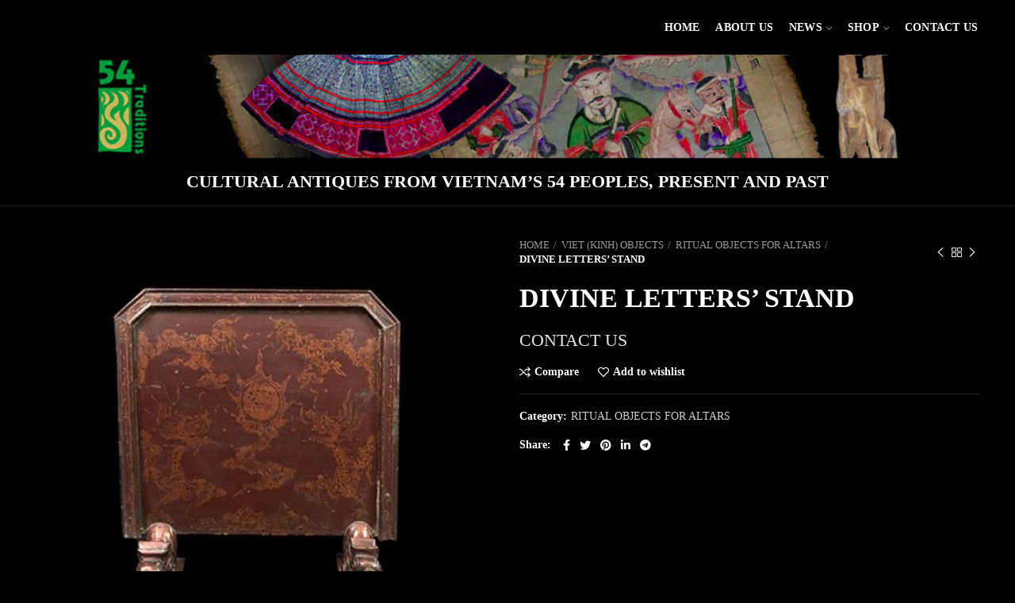

--- FILE ---
content_type: text/html; charset=UTF-8
request_url: https://54traditions.vn/product/divine-letters-stand/
body_size: 20032
content:
<!DOCTYPE html>
<html lang="en-US">
<head>
	<meta charset="UTF-8">
	<meta name="viewport" content="width=device-width, initial-scale=1.0, maximum-scale=1.0, user-scalable=no">
	<link rel="profile" href="http://gmpg.org/xfn/11">
	<link rel="pingback" href="https://54traditions.vn/xmlrpc.php">

	<title>DIVINE LETTERS’ STAND &#8211; 54Traditions</title>
<meta name='robots' content='max-image-preview:large' />
<link rel='dns-prefetch' href='//s.w.org' />
<link rel="alternate" type="application/rss+xml" title="54Traditions &raquo; Feed" href="https://54traditions.vn/feed/" />
<link rel="alternate" type="application/rss+xml" title="54Traditions &raquo; Comments Feed" href="https://54traditions.vn/comments/feed/" />
<link rel="alternate" type="application/rss+xml" title="54Traditions &raquo; DIVINE LETTERS’ STAND Comments Feed" href="https://54traditions.vn/product/divine-letters-stand/feed/" />
<link rel='stylesheet' id='litespeed-cache-dummy-css'  href='https://54traditions.vn/wp-content/plugins/litespeed-cache/assets/css/litespeed-dummy.css?ver=5.8.12' type='text/css' media='all' />
<link rel='stylesheet' id='wp-block-library-css'  href='https://54traditions.vn/wp-includes/css/dist/block-library/style.min.css?ver=5.8.12' type='text/css' media='all' />
<link rel='stylesheet' id='wc-block-vendors-style-css'  href='https://54traditions.vn/wp-content/plugins/woocommerce/packages/woocommerce-blocks/build/vendors-style.css?ver=4.0.0' type='text/css' media='all' />
<link rel='stylesheet' id='wc-block-style-css'  href='https://54traditions.vn/wp-content/plugins/woocommerce/packages/woocommerce-blocks/build/style.css?ver=4.0.0' type='text/css' media='all' />
<link rel='stylesheet' id='rs-plugin-settings-css'  href='https://54traditions.vn/wp-content/plugins/revslider/public/assets/css/rs6.css?ver=6.3.6' type='text/css' media='all' />
<style id='rs-plugin-settings-inline-css' type='text/css'>
#rs-demo-id {}
</style>
<style id='woocommerce-inline-inline-css' type='text/css'>
.woocommerce form .form-row .required { visibility: visible; }
</style>
<link rel='stylesheet' id='datatable-css'  href='https://54traditions.vn/wp-content/plugins/wp-todo/scripts/DataTables/datatables.min.css?ver=5.8.12' type='text/css' media='all' />
<link rel='stylesheet' id='style-css'  href='https://54traditions.vn/wp-content/plugins/wp-todo/scripts/css/style.css?ver=5.8.12' type='text/css' media='all' />
<link rel='stylesheet' id='jquery-ui-css'  href='https://54traditions.vn/wp-content/plugins/wp-todo/scripts/jquery-ui-1.12.1/jquery-ui.min.css?ver=5.8.12' type='text/css' media='all' />
<link rel='stylesheet' id='flipclock-css'  href='https://54traditions.vn/wp-content/plugins/wp-todo/scripts/css/flipclock.css?ver=5.8.12' type='text/css' media='all' />
<link rel='stylesheet' id='js_composer_front-css'  href='https://54traditions.vn/wp-content/plugins/js_composer/assets/css/js_composer.min.css?ver=6.5.0' type='text/css' media='all' />
<link rel='stylesheet' id='bootstrap-css'  href='https://54traditions.vn/wp-content/themes/woodmart/css/bootstrap.min.css?ver=5.3.6' type='text/css' media='all' />
<link rel='stylesheet' id='woodmart-style-css'  href='https://54traditions.vn/wp-content/themes/woodmart/style.min.css?ver=5.3.6' type='text/css' media='all' />
<link rel='stylesheet' id='child-style-css'  href='https://54traditions.vn/wp-content/themes/woodmart-child/style.css?ver=5.3.6' type='text/css' media='all' />
<script type="text/template" id="tmpl-variation-template">
	<div class="woocommerce-variation-description">{{{ data.variation.variation_description }}}</div>
	<div class="woocommerce-variation-price">{{{ data.variation.price_html }}}</div>
	<div class="woocommerce-variation-availability">{{{ data.variation.availability_html }}}</div>
</script>
<script type="text/template" id="tmpl-unavailable-variation-template">
	<p>Sorry, this product is unavailable. Please choose a different combination.</p>
</script>
<script type='text/javascript' src='https://54traditions.vn/wp-includes/js/jquery/jquery.min.js?ver=3.6.0' id='jquery-core-js'></script>
<script type='text/javascript' src='https://54traditions.vn/wp-includes/js/jquery/jquery-migrate.min.js?ver=3.3.2' id='jquery-migrate-js'></script>
<script type='text/javascript' src='https://54traditions.vn/wp-content/plugins/revslider/public/assets/js/rbtools.min.js?ver=6.3.6' id='tp-tools-js'></script>
<script type='text/javascript' src='https://54traditions.vn/wp-content/plugins/revslider/public/assets/js/rs6.min.js?ver=6.3.6' id='revmin-js'></script>
<script type='text/javascript' src='https://54traditions.vn/wp-content/plugins/woocommerce/assets/js/jquery-blockui/jquery.blockUI.min.js?ver=2.70' id='jquery-blockui-js'></script>
<script type='text/javascript' id='wc-add-to-cart-js-extra'>
/* <![CDATA[ */
var wc_add_to_cart_params = {"ajax_url":"\/wp-admin\/admin-ajax.php","wc_ajax_url":"\/?wc-ajax=%%endpoint%%","i18n_view_cart":"View cart","cart_url":"https:\/\/54traditions.vn\/cart\/","is_cart":"","cart_redirect_after_add":"no"};
/* ]]> */
</script>
<script type='text/javascript' src='https://54traditions.vn/wp-content/plugins/woocommerce/assets/js/frontend/add-to-cart.min.js?ver=4.9.5' id='wc-add-to-cart-js'></script>
<script type='text/javascript' src='https://54traditions.vn/wp-content/plugins/js_composer/assets/js/vendors/woocommerce-add-to-cart.js?ver=6.5.0' id='vc_woocommerce-add-to-cart-js-js'></script>
<script type='text/javascript' src='https://54traditions.vn/wp-content/themes/woodmart/js/device.min.js?ver=5.3.6' id='woodmart-device-js'></script>
<link rel="https://api.w.org/" href="https://54traditions.vn/wp-json/" /><link rel="alternate" type="application/json" href="https://54traditions.vn/wp-json/wp/v2/product/5905" /><link rel="EditURI" type="application/rsd+xml" title="RSD" href="https://54traditions.vn/xmlrpc.php?rsd" />
<link rel="wlwmanifest" type="application/wlwmanifest+xml" href="https://54traditions.vn/wp-includes/wlwmanifest.xml" /> 
<meta name="generator" content="WordPress 5.8.12" />
<meta name="generator" content="WooCommerce 4.9.5" />
<link rel="canonical" href="https://54traditions.vn/product/divine-letters-stand/" />
<link rel='shortlink' href='https://54traditions.vn/?p=5905' />
<link rel="alternate" type="application/json+oembed" href="https://54traditions.vn/wp-json/oembed/1.0/embed?url=https%3A%2F%2F54traditions.vn%2Fproduct%2Fdivine-letters-stand%2F" />
<link rel="alternate" type="text/xml+oembed" href="https://54traditions.vn/wp-json/oembed/1.0/embed?url=https%3A%2F%2F54traditions.vn%2Fproduct%2Fdivine-letters-stand%2F&#038;format=xml" />
<meta name="framework" content="Redux 4.1.24" /><meta name="theme-color" content="">	<noscript><style>.woocommerce-product-gallery{ opacity: 1 !important; }</style></noscript>
	<meta name="generator" content="Powered by WPBakery Page Builder - drag and drop page builder for WordPress."/>
<meta name="generator" content="Powered by Slider Revolution 6.3.6 - responsive, Mobile-Friendly Slider Plugin for WordPress with comfortable drag and drop interface." />
<link rel="icon" href="https://54traditions.vn/wp-content/uploads/2021/02/cropped-Logo-1-32x32.png" sizes="32x32" />
<link rel="icon" href="https://54traditions.vn/wp-content/uploads/2021/02/cropped-Logo-1-192x192.png" sizes="192x192" />
<link rel="apple-touch-icon" href="https://54traditions.vn/wp-content/uploads/2021/02/cropped-Logo-1-180x180.png" />
<meta name="msapplication-TileImage" content="https://54traditions.vn/wp-content/uploads/2021/02/cropped-Logo-1-270x270.png" />
<script type="text/javascript">function setREVStartSize(e){
			//window.requestAnimationFrame(function() {				 
				window.RSIW = window.RSIW===undefined ? window.innerWidth : window.RSIW;	
				window.RSIH = window.RSIH===undefined ? window.innerHeight : window.RSIH;	
				try {								
					var pw = document.getElementById(e.c).parentNode.offsetWidth,
						newh;
					pw = pw===0 || isNaN(pw) ? window.RSIW : pw;
					e.tabw = e.tabw===undefined ? 0 : parseInt(e.tabw);
					e.thumbw = e.thumbw===undefined ? 0 : parseInt(e.thumbw);
					e.tabh = e.tabh===undefined ? 0 : parseInt(e.tabh);
					e.thumbh = e.thumbh===undefined ? 0 : parseInt(e.thumbh);
					e.tabhide = e.tabhide===undefined ? 0 : parseInt(e.tabhide);
					e.thumbhide = e.thumbhide===undefined ? 0 : parseInt(e.thumbhide);
					e.mh = e.mh===undefined || e.mh=="" || e.mh==="auto" ? 0 : parseInt(e.mh,0);		
					if(e.layout==="fullscreen" || e.l==="fullscreen") 						
						newh = Math.max(e.mh,window.RSIH);					
					else{					
						e.gw = Array.isArray(e.gw) ? e.gw : [e.gw];
						for (var i in e.rl) if (e.gw[i]===undefined || e.gw[i]===0) e.gw[i] = e.gw[i-1];					
						e.gh = e.el===undefined || e.el==="" || (Array.isArray(e.el) && e.el.length==0)? e.gh : e.el;
						e.gh = Array.isArray(e.gh) ? e.gh : [e.gh];
						for (var i in e.rl) if (e.gh[i]===undefined || e.gh[i]===0) e.gh[i] = e.gh[i-1];
											
						var nl = new Array(e.rl.length),
							ix = 0,						
							sl;					
						e.tabw = e.tabhide>=pw ? 0 : e.tabw;
						e.thumbw = e.thumbhide>=pw ? 0 : e.thumbw;
						e.tabh = e.tabhide>=pw ? 0 : e.tabh;
						e.thumbh = e.thumbhide>=pw ? 0 : e.thumbh;					
						for (var i in e.rl) nl[i] = e.rl[i]<window.RSIW ? 0 : e.rl[i];
						sl = nl[0];									
						for (var i in nl) if (sl>nl[i] && nl[i]>0) { sl = nl[i]; ix=i;}															
						var m = pw>(e.gw[ix]+e.tabw+e.thumbw) ? 1 : (pw-(e.tabw+e.thumbw)) / (e.gw[ix]);					
						newh =  (e.gh[ix] * m) + (e.tabh + e.thumbh);
					}				
					if(window.rs_init_css===undefined) window.rs_init_css = document.head.appendChild(document.createElement("style"));					
					document.getElementById(e.c).height = newh+"px";
					window.rs_init_css.innerHTML += "#"+e.c+"_wrapper { height: "+newh+"px }";				
				} catch(e){
					console.log("Failure at Presize of Slider:" + e)
				}					   
			//});
		  };</script>
		<style type="text/css" id="wp-custom-css">
			.wpb_single_image .vc_box_border.vc_box_border_grey, .wpb_single_image .vc_box_border_circle.vc_box_border_grey {
    background-color: #e36c22;!important
}
.wpb_single_image .vc_single_image-wrapper.vc_box_border, .wpb_single_image .vc_single_image-wrapper.vc_box_border_circle {
	padding: 2px;
}
.woocommerce-Tabs-panel{font-size: 15px;}
.single-breadcrumbs-wrapper .container, .single-breadcrumbs-wrapper .single-breadcrumbs {
    text-transform: uppercase;!important
}
.whb-general-header {
   border-color:black;!important
}
.woodmart-dark .website-wrapper {
    background-color: #000;
}
.page-description, .term-description {
    text-transform: uppercase;
}
.footer-container {
    background-color: #000;
}
.page-title-default {
	background-color: #000;
}
		</style>
		<style>		
		
		</style><noscript><style> .wpb_animate_when_almost_visible { opacity: 1; }</style></noscript>			<style data-type="wd-style-default_header">
				@media (min-width: 1025px) {
	.whb-top-bar-inner {
		height: 70px;
	}
	
	.whb-general-header-inner {
		height: 189px;
	}
	
	.whb-header-bottom-inner {
		height: 0px;
	}
	
	.whb-sticked .whb-top-bar-inner {
		height: 40px;
	}
	
	.whb-sticked .whb-general-header-inner {
		height: 60px;
	}
	
	.whb-sticked .whb-header-bottom-inner {
		height: 50px;
	}
	
	/* HEIGHT OF HEADER CLONE */
	.whb-clone .whb-general-header-inner {
		height: 50px;
	}
	
	/* HEADER OVERCONTENT */
	.woodmart-header-overcontent .title-size-small {
		padding-top: 280px;
	}
	
	.woodmart-header-overcontent .title-size-default {
		padding-top: 320px;
	}
	
	.woodmart-header-overcontent .title-size-large {
		padding-top: 360px;
	}
	
	/* HEADER OVERCONTENT WHEN SHOP PAGE TITLE TURN OFF  */
	.woodmart-header-overcontent .without-title.title-size-small {
		padding-top: 260px;
	}
	
	.woodmart-header-overcontent .without-title.title-size-default {
		padding-top: 295px;
	}
	
	.woodmart-header-overcontent .without-title.title-size-large {
		padding-top: 320px;
	}
	
	/* HEADER OVERCONTENT ON SINGLE PRODUCT */
	.single-product .whb-overcontent:not(.whb-custom-header) {
		padding-top: 260px;
	}
	
	/* HEIGHT OF LOGO IN TOP BAR */
	.whb-top-bar .woodmart-logo img {
		max-height: 70px;
	}
	
	.whb-sticked .whb-top-bar .woodmart-logo img {
		max-height: 40px;
	}
	
	/* HEIGHT OF LOGO IN GENERAL HEADER */
	.whb-general-header .woodmart-logo img {
		max-height: 189px;
	}
	
	.whb-sticked .whb-general-header .woodmart-logo img {
		max-height: 60px;
	}
	
	/* HEIGHT OF LOGO IN BOTTOM HEADER */
	.whb-header-bottom .woodmart-logo img {
		max-height: 0px;
	}
	
	.whb-sticked .whb-header-bottom .woodmart-logo img {
		max-height: 50px;
	}
	
	/* HEIGHT OF LOGO IN HEADER CLONE */
	.whb-clone .whb-general-header .woodmart-logo img {
		max-height: 50px;
	}
	
	/* HEIGHT OF HEADER BUILDER ELEMENTS */
	/* HEIGHT ELEMENTS IN TOP BAR */
	.whb-top-bar .wd-tools-element > a,
	.whb-top-bar .main-nav .item-level-0 > a,
	.whb-top-bar .whb-secondary-menu .item-level-0 > a,
	.whb-top-bar .categories-menu-opener,
	.whb-top-bar .menu-opener,
	.whb-top-bar .whb-divider-stretch:before,
	.whb-top-bar form.woocommerce-currency-switcher-form .dd-selected,
	.whb-top-bar .whb-text-element .wcml-dropdown a.wcml-cs-item-toggle {
		height: 70px;
	}
	
	.whb-sticked .whb-top-bar .wd-tools-element > a,
	.whb-sticked .whb-top-bar .main-nav .item-level-0 > a,
	.whb-sticked .whb-top-bar .whb-secondary-menu .item-level-0 > a,
	.whb-sticked .whb-top-bar .categories-menu-opener,
	.whb-sticked .whb-top-bar .menu-opener,
	.whb-sticked .whb-top-bar .whb-divider-stretch:before,
	.whb-sticked .whb-top-bar form.woocommerce-currency-switcher-form .dd-selected,
	.whb-sticked .whb-top-bar .whb-text-element .wcml-dropdown a.wcml-cs-item-toggle {
		height: 40px;
	}
	
	/* HEIGHT ELEMENTS IN GENERAL HEADER */
	.whb-general-header .whb-divider-stretch:before,
	.whb-general-header .navigation-style-bordered .item-level-0 > a {
		height: 189px;
	}
	
	.whb-sticked:not(.whb-clone) .whb-general-header .whb-divider-stretch:before,
	.whb-sticked:not(.whb-clone) .whb-general-header .navigation-style-bordered .item-level-0 > a {
		height: 60px;
	}
	
	.whb-sticked:not(.whb-clone) .whb-general-header .woodmart-search-dropdown,
	.whb-sticked:not(.whb-clone) .whb-general-header .dropdown-cart,
	.whb-sticked:not(.whb-clone) .whb-general-header .woodmart-navigation:not(.vertical-navigation):not(.navigation-style-bordered) .sub-menu-dropdown {
		margin-top: 10px;
	}
	
	.whb-sticked:not(.whb-clone) .whb-general-header .woodmart-search-dropdown:after,
	.whb-sticked:not(.whb-clone) .whb-general-header .dropdown-cart:after,
	.whb-sticked:not(.whb-clone) .whb-general-header .woodmart-navigation:not(.vertical-navigation):not(.navigation-style-bordered) .sub-menu-dropdown:after {
		height: 10px;
	}
	
	/* HEIGHT ELEMENTS IN BOTTOM HEADER */
	.whb-header-bottom .wd-tools-element > a,
	.whb-header-bottom .main-nav .item-level-0 > a,
	.whb-header-bottom .whb-secondary-menu .item-level-0 > a,
	.whb-header-bottom .categories-menu-opener,
	.whb-header-bottom .menu-opener,
	.whb-header-bottom .whb-divider-stretch:before,
	.whb-header-bottom form.woocommerce-currency-switcher-form .dd-selected,
	.whb-header-bottom .whb-text-element .wcml-dropdown a.wcml-cs-item-toggle {
		height: 0px;
	}
	
	.whb-header-bottom.whb-border-fullwidth .menu-opener {
		height: 1px;
		margin-top: -1px;
		margin-bottom: -0px;
	}
	
	.whb-header-bottom.whb-border-boxed .menu-opener {
		height: 1px;
		margin-top: -1px;
		margin-bottom: -0px;
	}
	
	.whb-sticked .whb-header-bottom .wd-tools-element > a,
	.whb-sticked .whb-header-bottom .main-nav .item-level-0 > a,
	.whb-sticked .whb-header-bottom .whb-secondary-menu .item-level-0 > a,
	.whb-sticked .whb-header-bottom .categories-menu-opener,
	.whb-sticked .whb-header-bottom .whb-divider-stretch:before,
	.whb-sticked .whb-header-bottom form.woocommerce-currency-switcher-form .dd-selected,
	.whb-sticked .whb-header-bottom .whb-text-element .wcml-dropdown a.wcml-cs-item-toggle {
		height: 50px;
	}
	
	.whb-sticked .whb-header-bottom.whb-border-fullwidth .menu-opener {
		height: 51px;
	}
	
	.whb-sticked .whb-header-bottom.whb-border-boxed .menu-opener {
		height: 51px;
	}
	
	.whb-sticky-shadow.whb-sticked .whb-header-bottom .menu-opener {
		height: 51px;
		margin-bottom:0;
	}
	
	/* HEIGHT ELEMENTS IN HEADER CLONE */
	.whb-clone .wd-tools-element > a,
	.whb-clone .main-nav .item-level-0 > a,
	.whb-clone .whb-secondary-menu .item-level-0 > a,
	.whb-clone .categories-menu-opener,
	.whb-clone .menu-opener,
	.whb-clone .whb-divider-stretch:before,
	.whb-clone .navigation-style-bordered .item-level-0 > a,
	.whb-clone form.woocommerce-currency-switcher-form .dd-selected,
	.whb-clone .whb-text-element .wcml-dropdown a.wcml-cs-item-toggle {
		height: 50px;
	}
}

@media (max-width: 1024px) {
	.whb-top-bar-inner {
		height: 40px;
	}
	
	.whb-general-header-inner {
		height: 0px;
	}
	
	.whb-header-bottom-inner {
		height: 50px;
	}
	
	/* HEIGHT OF HEADER CLONE */
	.whb-clone .whb-general-header-inner {
		height: 0px;
	}
	
	/* HEADER OVERCONTENT */
	.woodmart-header-overcontent .page-title {
		padding-top: 106px;
	}
	
	/* HEADER OVERCONTENT WHEN SHOP PAGE TITLE TURN OFF  */
	.woodmart-header-overcontent .without-title.title-shop {
		padding-top: 91px;
	}
	
	/* HEADER OVERCONTENT ON SINGLE PRODUCT */
	.single-product .whb-overcontent:not(.whb-custom-header) {
		padding-top: 91px;
	}
	
	/* HEIGHT OF LOGO IN TOP BAR */
	.whb-top-bar .woodmart-logo img {
		max-height: 40px;
	}
	
	/* HEIGHT OF LOGO IN GENERAL HEADER */
	.whb-general-header .woodmart-logo img {
		max-height: 0px;
	}
	
	/* HEIGHT OF LOGO IN BOTTOM HEADER */
	.whb-header-bottom .woodmart-logo img {
		max-height: 50px;
	}
	
	/* HEIGHT OF LOGO IN HEADER CLONE */
	.whb-clone .whb-general-header .woodmart-logo img {
		max-height: 0px;
	}
	
	/* HEIGHT OF HEADER BULDER ELEMENTS */
	/* HEIGHT ELEMENTS IN TOP BAR */
	.whb-top-bar .wd-tools-element > a,
	.whb-top-bar .main-nav .item-level-0 > a,
	.whb-top-bar .whb-secondary-menu .item-level-0 > a,
	.whb-top-bar .categories-menu-opener,
	.whb-top-bar .whb-divider-stretch:before,
	.whb-top-bar form.woocommerce-currency-switcher-form .dd-selected,
	.whb-top-bar .whb-text-element .wcml-dropdown a.wcml-cs-item-toggle {
		height: 40px;
	}
	
	/* HEIGHT ELEMENTS IN GENERAL HEADER */
	.whb-general-header .wd-tools-element > a,
	.whb-general-header .main-nav .item-level-0 > a,
	.whb-general-header .whb-secondary-menu .item-level-0 > a,
	.whb-general-header .categories-menu-opener,
	.whb-general-header .whb-divider-stretch:before,
	.whb-general-header form.woocommerce-currency-switcher-form .dd-selected,
	.whb-general-header .whb-text-element .wcml-dropdown a.wcml-cs-item-toggle {
		height: 0px;
	}
	
	/* HEIGHT ELEMENTS IN BOTTOM HEADER */
	.whb-header-bottom .wd-tools-element > a,
	.whb-header-bottom .main-nav .item-level-0 > a,
	.whb-header-bottom .whb-secondary-menu .item-level-0 > a,
	.whb-header-bottom .categories-menu-opener,
	.whb-header-bottom .whb-divider-stretch:before,
	.whb-header-bottom form.woocommerce-currency-switcher-form .dd-selected,
	.whb-header-bottom .whb-text-element .wcml-dropdown a.wcml-cs-item-toggle {
		height: 50px;
	}
	
	/* HEIGHT ELEMENTS IN HEADER CLONE */
	.whb-clone .wd-tools-element > a,
	.whb-clone .main-nav .item-level-0 > a,
	.whb-clone .whb-secondary-menu .item-level-0 > a,
	.whb-clone .categories-menu-opener,
	.whb-clone .menu-opener,
	.whb-clone .whb-divider-stretch:before,
	.whb-clone form.woocommerce-currency-switcher-form .dd-selected,
	.whb-clone .whb-text-element .wcml-dropdown a.wcml-cs-item-toggle {
		height: 0px;
	}
}

.whb-top-bar {
	background-color: rgba(0, 0, 0, 1);border-color: rgba(0, 0, 0, 1);border-bottom-style: solid;
}

.whb-general-header {
	background-color: rgba(0, 0, 0, 1);border-color: rgba(129, 129, 129, 0.2);border-bottom-width: 1px;border-bottom-style: solid;
}

.whb-header-bottom {
	background-color: rgba(0, 0, 0, 1);border-bottom-style: solid;
}
			</style>
						<style data-type="wd-style-theme_settings_default">
				.wd-age-verify{
	background-color:#0f0f0f;
}

.page-title-default{
	background-color:#000000;
	background-size:cover;
	background-position:center center;
}

.footer-container{
	background-color:#0a0a0a;
}

body, .font-text, .menu-item-register .create-account-link, .menu-label, .widgetarea-mobile .widget_currency_sel_widget .widget-title, .widgetarea-mobile .widget_icl_lang_sel_widget .widget-title, .wpb-js-composer .vc_tta.vc_general.vc_tta-style-classic.vc_tta-accordion .vc_tta-panel-title, .woodmart-more-desc table th, .woocommerce-product-details__short-description table th, .product-image-summary .shop_attributes th{
	font-family: 'Times New Roman', Times, serif;
}

.font-primary, table th, .page-title .entry-title, .masonry-filter li, .widget_rss ul li > a, .woodmart-price-table .woodmart-plan-title, .wpb-js-composer .vc_tta.vc_general.vc_tta-style-classic.vc_tta-tabs .vc_tta-tab > a, .woodmart-sizeguide-table tr:first-child td, .tabs-layout-tabs .tabs li, .woodmart-accordion-title, .woodmart-checkout-steps ul, .woocommerce-billing-fields > h3, .woocommerce-shipping-fields > h3, .woocommerce-additional-fields > h3, #ship-to-different-address label, #order_review_heading, .cart-totals-inner h2, .wood-login-divider, .woocommerce-MyAccount-title, header.title > h3, .woocommerce-column__title, .compare-field, .compare-value:before, .compare-basic .compare-value:before, .woodmart-wishlist-title, .woodmart-empty-page, .woodmart-products-tabs .tabs-name, .woodmart-products-tabs .products-tabs-title, #order_payment_heading, h1, h2, h3, h4, h5, h6, .title, legend, .woocommerce-Reviews .comment-reply-title, .menu-mega-dropdown .sub-menu > li > a, .mega-menu-list > li > a{
	font-family: 'Times New Roman', Times, serif;text-transform: uppercase;
}

.blog-post-loop .entry-title, .post-single-page .entry-title, .single-post-navigation .post-title, .portfolio-entry .entry-title, td.product-name a, .category-grid-item .category-title, .product_title, .autocomplete-suggestion .suggestion-title, .widget_recent_entries ul li a, .widget_recent_comments ul li > a, .woodmart-recent-posts .entry-title a, .woodmart-menu-price .menu-price-title, .product-title, .product-grid-item .product-title, .group_table td.label a{
	font-family: 'Times New Roman', Times, serif;text-transform: uppercase;
}

.font-alt{
	font-family: 'Times New Roman', Times, serif;font-weight: 400;
}

.widgettitle, .widgettitle a, .widget-title, .widget-title a{
	font-family: 'Times New Roman', Times, serif;font-weight: 600;text-transform: uppercase;
}

.main-nav-style, .menu-opener, .categories-menu-dropdown .item-level-0 > a, .wd-tools-element .wd-tools-text, .main-nav .item-level-0 > a, .whb-secondary-menu .item-level-0 > a, .full-screen-nav .item-level-0 > a, .wd-tools-element .wd-tools-count, .woodmart-cart-design-2 .woodmart-cart-number, .woodmart-cart-design-5 .woodmart-cart-number{
	font-family: 'Times New Roman', Times, serif;font-weight: 700;font-size: 14px;text-transform: uppercase;
}

a:hover, h1 a:hover, h2 a:hover, h3 a:hover, h4 a:hover, h5 a:hover, h6 a:hover, blockquote footer:before, blockquote cite, blockquote cite a, .color-scheme-dark a:hover, .color-primary, .woodmart-dark .color-primary, .woodmart-cart-design-3 .woodmart-cart-subtotal .amount, .menu-item-register .create-account-link, .menu-item-register .create-account-link:hover, .btn-style-bordered.btn-color-primary, .mega-menu-list > li > a:hover, .mega-menu-list .sub-sub-menu li a:hover, .site-mobile-menu li.current-menu-item > a, .site-mobile-menu .sub-menu li.current-menu-item > a, .dropdowns-color-light .site-mobile-menu li.current-menu-item > a, .dropdowns-color-light .site-mobile-menu .sub-menu li.current-menu-item > a, .comments-area .reply a, .comments-area .reply a:hover, .comments-area .logged-in-as > a:hover, .blog-post-loop .entry-title a:hover, .read-more-section a, .read-more-section a:hover, .single-post-navigation .blog-posts-nav-btn a:hover, .error404 .page-title, .not-found .entry-header:before, .subtitle-color-primary.subtitle-style-default, .wpb_wrapper .title-wrapper u, .woodmart-title-color-primary .subtitle-style-default, .wpb_wrapper .promo-banner u, .instagram-widget .clear a:hover, .box-icon-wrapper.box-with-text, .woodmart-price-table.price-style-alt .woodmart-price-currency, .woodmart-price-table.price-style-alt .woodmart-price-value, .woodmart-menu-price.cursor-pointer:hover .menu-price-title, .hotspot-icon-alt .hotspot-btn:after, p.stock.in-stock:before, td.woocommerce-orders-table__cell-order-number a:hover, .wd-action-btn > a:hover, .amount, .price, .price ins, a.login-to-prices-msg, a.login-to-prices-msg:hover, .woodmart-accordion-title:hover, .woodmart-accordion-title.active, .woodmart-dark .woodmart-accordion-title:hover, .woodmart-dark .woodmart-accordion-title.active, .woocommerce-form-coupon-toggle > .woocommerce-info .showcoupon, .woocommerce-form-coupon-toggle > .woocommerce-info .showlogin, .woocommerce-form-login-toggle > .woocommerce-info .showcoupon, .woocommerce-form-login-toggle > .woocommerce-info .showlogin, .cart-totals-inner .shipping-calculator-button, .woodmart-dark .cart-totals-inner .shipping-calculator-button, .login-form-footer .lost_password, .login-form-footer .lost_password:hover, .woocommerce-order-pay td.product-total .amount, .woodmart-my-account-links a:hover:before, .woodmart-my-account-links a:focus:before, .woocommerce-Address-title .edit:hover, .woodmart-products-tabs.tabs-design-simple .products-tabs-title li.active-tab-title, .brands-list .brand-item a:hover, #dokan-store-listing-filter-wrap .right .toggle-view .active, .whb-color-dark .navigation-style-default .item-level-0:hover > a, .whb-color-dark .navigation-style-default .item-level-0.current-menu-item > a, .navigation-style-default .menu-mega-dropdown .color-scheme-dark .sub-menu > li > a:hover, .navigation-style-separated .menu-mega-dropdown .color-scheme-dark .sub-menu > li > a:hover, .navigation-style-bordered .menu-mega-dropdown .color-scheme-dark .sub-menu > li > a:hover, .vertical-navigation .menu-mega-dropdown .sub-menu > li > a:hover, .navigation-style-default .menu-mega-dropdown .color-scheme-dark .sub-sub-menu li a:hover, .navigation-style-separated .menu-mega-dropdown .color-scheme-dark .sub-sub-menu li a:hover, .navigation-style-bordered .menu-mega-dropdown .color-scheme-dark .sub-sub-menu li a:hover, .vertical-navigation .menu-mega-dropdown .sub-sub-menu li a:hover{
	color:#0f0303;
}

.menu-opener:not(.has-bg), .search-style-with-bg.searchform .searchsubmit, .woodmart-cart-design-4 .woodmart-cart-number, .btn.btn-color-primary, .btn-style-bordered.btn-color-primary:hover, .menu-label-primary, .main-nav .item-level-0.callto-btn > a, .mobile-nav-tabs li:after, .icon-sub-menu.up-icon, .comment-form .submit, .color-scheme-light .woodmart-entry-meta .meta-reply .replies-count, .blog-design-mask .woodmart-entry-meta .meta-reply .replies-count, .woodmart-dark .woodmart-entry-meta .meta-reply .replies-count, .meta-post-categories, .woodmart-single-footer .tags-list a:hover:after, .woodmart-single-footer .tags-list a:focus:after, .woodmart-pagination > span:not(.page-links-title), .page-links > span:not(.page-links-title), .widget_tag_cloud .tagcloud a:hover, .widget_tag_cloud .tagcloud a:focus, .widget_product_tag_cloud .tagcloud a:hover, .widget_product_tag_cloud .tagcloud a:focus, .widget_calendar #wp-calendar #today, .slider-title:before, .mc4wp-form input[type=submit], .subtitle-color-primary.subtitle-style-background, .woodmart-title-color-primary .subtitle-style-background, .woodmart-title-style-simple.woodmart-title-color-primary .liner-continer:after, .icons-design-simple .woodmart-social-icon:hover, .timer-style-active .woodmart-timer > span, .woodmart-price-table .woodmart-plan-footer > a, .woodmart-price-table.price-style-default .woodmart-plan-price, .hotspot-icon-default .hotspot-btn, .hotspot-icon-alt .woodmart-image-hotspot.hotspot-opened .hotspot-btn, .hotspot-icon-alt .woodmart-image-hotspot:hover .hotspot-btn, .hotspot-content .add_to_cart_button, .hotspot-content .product_type_variable, .widget_product_categories .product-categories li a:hover + .count, .widget_product_categories .product-categories li a:focus + .count, .widget_product_categories .product-categories li.current-cat > .count, .woodmart-woocommerce-layered-nav .layered-nav-link:hover + .count, .woodmart-woocommerce-layered-nav .layered-nav-link:focus + .count, .woodmart-woocommerce-layered-nav .chosen .count, td.woocommerce-orders-table__cell-order-actions a, .popup-quick-view .woodmart-scroll-content > a, .popup-quick-view .view-details-btn, .product-label.onsale, .widget_shopping_cart .buttons .checkout, .widget_price_filter .ui-slider .ui-slider-range, .widget_price_filter .ui-slider .ui-slider-handle:after, .wd-widget-stock-status a.wd-active:before, .widget_layered_nav ul .chosen a:before, .woocommerce-store-notice, div.quantity input[type=button]:hover, .woodmart-stock-progress-bar .progress-bar, .woocommerce-pagination li .current, .cat-design-replace-title .category-title, .woodmart-hover-base:not([class*=add-small]) .wd-bottom-actions .woodmart-add-btn > a, .woodmart-hover-alt .woodmart-add-btn > a span:before, .woodmart-hover-quick .woodmart-add-btn > a, .product-list-item .woodmart-add-btn > a, .woodmart-hover-standard .woodmart-add-btn > a, .single_add_to_cart_button, .tabs-layout-tabs .tabs li a:after, .wd-add-img-msg:before, .checkout_coupon .button, #place_order, .cart-totals-inner .checkout-button, .cart-actions .button[name=apply_coupon], .register .button, .login .button, .lost_reset_password .button, .woocommerce-MyAccount-content > p:not(.woocommerce-Message):first-child mark, .woocommerce-MyAccount-content > .button, .order-info mark, .order-again .button, .woocommerce-Button--next, .woocommerce-Button--previous, .woocommerce-MyAccount-downloads-file, .account-payment-methods-table .button, button[name=save_account_details], button[name=save_address], button[name=track], .woodmart-compare-col .button, .woodmart-compare-col .added_to_cart, .return-to-shop .button, .woodmart-pf-btn button, table.wishlist_table .product-add-to-cart a.button.add_to_cart, div.wcmp_regi_main .button, .dokan-dashboard a.dokan-btn, .dokan-dashboard button.dokan-btn, .dokan-dashboard input[type=submit].dokan-btn, .dokan-dashboard a.dokan-btn:hover, .dokan-dashboard a.dokan-btn:focus, .dokan-dashboard button.dokan-btn:hover, .dokan-dashboard button.dokan-btn:focus, .dokan-dashboard input[type=submit].dokan-btn:hover, .dokan-dashboard input[type=submit].dokan-btn:focus, .dokan-dashboard-wrap .dokan-dash-sidebar ul.dokan-dashboard-menu li.active, .dokan-dashboard-wrap .dokan-dash-sidebar ul.dokan-dashboard-menu li.dokan-common-links a:hover, .dokan-dashboard-wrap .dokan-dash-sidebar ul.dokan-dashboard-menu li:hover, .dokan-single-seller .store-footer .dokan-btn-round, .dokan-single-seller .store-footer .dokan-btn-round:hover, #dokan-store-listing-filter-wrap .right .item .dokan-btn-theme, .woocommerce-MyAccount-content .dokan-btn-theme, .woocommerce-MyAccount-content .dokan-btn-theme:focus, #dokan-store-listing-filter-form-wrap .apply-filter #apply-filter-btn, #dokan-store-listing-filter-form-wrap .apply-filter #apply-filter-btn:focus, #yith-wpv-abuse, .yith-ywraq-add-to-quote .yith-ywraq-add-button .button.add-request-quote-button, body .select2-container--default .select2-results__option[aria-selected=true], .wd-tools-element .wd-tools-count, .woodmart-cart-design-2 .woodmart-cart-number, .woodmart-cart-design-5 .woodmart-cart-number, .navigation-style-underline .nav-link-text:after, .masonry-filter li a:after, .wpb-js-composer .vc_tta.vc_general.vc_tta-style-classic.vc_tta-tabs .vc_tta-tab .vc_tta-title-text:after, .category-nav-link .category-name:after, .woodmart-checkout-steps ul li span:after, .woodmart-products-tabs.tabs-design-default .products-tabs-title .tab-label:after, .woodmart-products-tabs.tabs-design-alt .products-tabs-title .tab-label:after{
	background-color:#0f0303;
}

blockquote, .border-color-primary, .btn-style-bordered.btn-color-primary, .btn-style-link.btn-color-primary, .btn-style-link.btn-color-primary:hover, .menu-label-primary:before, .woodmart-single-footer .tags-list a:hover, .woodmart-single-footer .tags-list a:focus, .widget_tag_cloud .tagcloud a:hover, .widget_tag_cloud .tagcloud a:focus, .widget_product_tag_cloud .tagcloud a:hover, .widget_product_tag_cloud .tagcloud a:focus, .woodmart-title-style-underlined.woodmart-title-color-primary .title, .woodmart-title-style-underlined-2.woodmart-title-color-primary .title, .woodmart-price-table.price-highlighted .woodmart-plan-inner, .widget_product_categories .product-categories li a:hover + .count, .widget_product_categories .product-categories li a:focus + .count, .widget_product_categories .product-categories li.current-cat > .count, .woodmart-woocommerce-layered-nav .layered-nav-link:hover + .count, .woodmart-woocommerce-layered-nav .layered-nav-link:focus + .count, .woodmart-woocommerce-layered-nav .chosen .count, .wd-widget-stock-status a.wd-active:before, .widget_layered_nav ul li a:hover:before, .wd-widget-stock-status a:hover:before, .widget_layered_nav ul .chosen a:before, div.quantity input[type=button]:hover, .woocommerce-ordering select:focus, .woodmart-products-tabs.tabs-design-simple .tabs-name, .woodmart-highlighted-products .elements-grid, .woodmart-highlighted-products.woodmart-carousel-container, .dokan-dashboard a.dokan-btn, .dokan-dashboard button.dokan-btn, .dokan-dashboard input[type=submit].dokan-btn, .dokan-dashboard a.dokan-btn:hover, .dokan-dashboard a.dokan-btn:focus, .dokan-dashboard button.dokan-btn:hover, .dokan-dashboard button.dokan-btn:focus, .dokan-dashboard input[type=submit].dokan-btn:hover, .dokan-dashboard input[type=submit].dokan-btn:focus, .dokan-dashboard-wrap .dokan-dash-sidebar ul.dokan-dashboard-menu li.active, .dokan-dashboard-wrap .dokan-dash-sidebar ul.dokan-dashboard-menu li.dokan-common-links a:hover, .dokan-dashboard-wrap .dokan-dash-sidebar ul.dokan-dashboard-menu li:hover{
	border-color:#0f0303;
}

.with-animation .info-svg-wrapper path{
	stroke:#0f0303;
}

.color-alt, .woodmart-dark .color-alt, .btn-style-bordered.btn-color-alt, .subtitle-color-alt.subtitle-style-default, .woodmart-title-color-alt .subtitle-style-default{
	color:#e36c22;
}

.btn.btn-color-alt, .btn-style-bordered.btn-color-alt:hover, .menu-label-secondary, .subtitle-color-alt.subtitle-style-background, .woodmart-title-color-alt .subtitle-style-background, .woodmart-title-style-simple.woodmart-title-color-alt .liner-continer:after{
	background-color:#e36c22;
}

.border-color-alternative, .btn-style-bordered.btn-color-alt, .btn-style-link.btn-color-alt, .btn-style-link.btn-color-alt:hover, .menu-label-secondary:before, .woodmart-title-style-underlined.woodmart-title-color-alt .title, .woodmart-title-style-underlined-2.woodmart-title-color-alt .title{
	border-color:#e36c22;
}

a{
	color:#ffffff;
}

a:hover{
	color:#e36c22;
}

body{
	background-color:#000000;
	background-repeat:repeat;
}

.page .main-page-wrapper{
	background-color:#000000;
	background-repeat:repeat;
}

.woodmart-archive-shop .main-page-wrapper{
	background-color:#000000;
	background-repeat:repeat;
}

.single-product .main-page-wrapper{
	background-color:#000000;
	background-repeat:repeat;
}

.woodmart-archive-blog .main-page-wrapper{
	background-color:#000000;
	background-repeat:repeat;
}

.single-post .main-page-wrapper{
	background-color:#000000;
	background-repeat:repeat;
}

.woodmart-archive-portfolio .main-page-wrapper{
	background-color:#000000;
	background-repeat:repeat;
}

.single-portfolio .main-page-wrapper{
	background-color:#000000;
	background-repeat:repeat;
}

.wd-age-verify-forbidden:hover, .widget_shopping_cart .buttons .btn-cart:hover, .widget_price_filter .price_slider_amount .button:hover, .cart-totals-inner .shipping-calculator-form .button:hover, .cart-actions .button[name="update_cart"]:hover, .woodmart-switch-to-register:hover, .wcmp-quick-info-wrapper input[type="submit"]:hover, .simplePopup .submit-report-abuse:hover, .vendor_sort input[type="submit"]:hover, #dokan-form-contact-seller.seller-form input.dokan-btn-theme:hover{
	background-color:#efefef;
}

.hotspot-content .add_to_cart_button, .hotspot-content .product_type_variable, td.woocommerce-orders-table__cell-order-actions a, .popup-quick-view .woodmart-scroll-content > a, .woodmart-sticky-add-to-cart, .popup-added_to_cart .view-cart, .widget_shopping_cart .buttons .checkout, .woodmart-hover-base:not([class*="add-small"]) .wd-bottom-actions .woodmart-add-btn > a, .product-list-item .woodmart-add-btn > a, .woodmart-hover-standard .woodmart-add-btn > a, .single_add_to_cart_button, .checkout_coupon .button, #place_order, .cart-totals-inner .checkout-button, .cart-actions .button[name="apply_coupon"], .register .button, .login .button, .lost_reset_password .button, .social-login-btn > a, .woocommerce-MyAccount-content > .button, .order-again .button, .woocommerce-Button--next, .woocommerce-Button--previous, .woocommerce-MyAccount-downloads-file, .account-payment-methods-table .button, button[name="save_account_details"], button[name="save_address"], button[name="track"], .woodmart-compare-col .button, .woodmart-compare-col .added_to_cart, .return-to-shop .button, .woodmart-pf-btn button, table.wishlist_table .product-add-to-cart a.button.add_to_cart, #dokan-store-listing-filter-wrap .right .item .dokan-btn-theme, .woocommerce-MyAccount-content .dokan-btn-theme, #dokan-store-listing-filter-form-wrap .apply-filter #apply-filter-btn, .yith-ywraq-add-to-quote .yith-ywraq-add-button .button.add-request-quote-button{
	background-color:#83b735;
}

.hotspot-content .add_to_cart_button:hover, .hotspot-content .product_type_variable:hover, td.woocommerce-orders-table__cell-order-actions a:hover, .popup-quick-view .woodmart-scroll-content > a:hover, .woodmart-sticky-add-to-cart:hover, .popup-added_to_cart .view-cart:hover, .widget_shopping_cart .buttons .checkout:hover, .woodmart-hover-base:not([class*="add-small"]) .wd-bottom-actions .woodmart-add-btn > a:hover, .product-list-item .woodmart-add-btn > a:hover, .woodmart-hover-standard .woodmart-add-btn > a:hover, .single_add_to_cart_button:hover, .checkout_coupon .button:hover, #place_order:hover, .cart-totals-inner .checkout-button:hover, .cart-actions .button[name="apply_coupon"]:hover, .register .button:hover, .login .button:hover, .lost_reset_password .button:hover, .social-login-btn > a:hover, .woocommerce-MyAccount-content > .button:hover, .order-again .button:hover, .woocommerce-Button--next:hover, .woocommerce-Button--previous:hover, .woocommerce-MyAccount-downloads-file:hover, .account-payment-methods-table .button:hover, button[name="save_account_details"]:hover, button[name="save_address"]:hover, button[name="track"]:hover, .woodmart-compare-col .button:hover, .woodmart-compare-col .added_to_cart:hover, .return-to-shop .button:hover, .woodmart-pf-btn button:hover, table.wishlist_table .product-add-to-cart a.button.add_to_cart:hover, #dokan-store-listing-filter-wrap .right .item .dokan-btn-theme:hover, .woocommerce-MyAccount-content .dokan-btn-theme:hover, #dokan-store-listing-filter-form-wrap .apply-filter #apply-filter-btn:hover, .yith-ywraq-add-to-quote .yith-ywraq-add-button .button.add-request-quote-button:hover{
	background-color:#6ca300;
}

.main-nav .item-level-0.callto-btn > a, .comment-form .submit, .post-password-form input[type="submit"], .cookies-buttons .cookies-accept-btn, .mc4wp-form input[type="submit"], .wd-age-verify-allowed, .woodmart-price-table .woodmart-plan-footer > a, div.wcmp_regi_main .button, #yith-wpv-abuse{
	background-color:#83b735;
}

.main-nav .item-level-0.callto-btn > a:hover, .comment-form .submit:hover, .post-password-form input[type="submit"]:hover, .cookies-buttons .cookies-accept-btn:hover, .mc4wp-form input[type="submit"]:hover, .wd-age-verify-allowed:hover, .woodmart-price-table .woodmart-plan-footer > a:hover, div.wcmp_regi_main .button:hover, #yith-wpv-abuse:hover{
	background-color:#6ca300;
}

.woodmart-promo-popup{
	background-color:#000000;
	background-repeat:no-repeat;
	background-size:contain;
	background-position:left center;
}

.header-banner{
	background-color:#000000;
}

@font-face {
	font-weight: normal;
	font-style: normal;
	font-family: "woodmart-font";
	src: url("//54traditions.vn/wp-content/themes/woodmart/fonts/woodmart-font.woff?v=5.3.6") format("woff"),
	url("//54traditions.vn/wp-content/themes/woodmart/fonts/woodmart-font.woff2?v=5.3.6") format("woff2");
}


	/* Site width */

	/* Header Boxed */
	@media (min-width: 1025px) {
		.whb-boxed:not(.whb-sticked):not(.whb-full-width) .whb-main-header {
			max-width: 1192px;
		}
	}

	.container {
		max-width: 1222px;
	}

	
	@media (min-width: 1222px) {

		[data-vc-full-width]:not([data-vc-stretch-content]) {
			padding-left: calc((100vw - 1222px) / 2);
			padding-right: calc((100vw - 1222px) / 2);
		}

		.platform-Windows [data-vc-full-width]:not([data-vc-stretch-content]) {
			padding-left: calc((100vw - 1239px) / 2);
			padding-right: calc((100vw - 1239px) / 2);
		}
	}

	
/* Quick view */
.popup-quick-view {
	max-width: 920px;
}

/* Shop popup */
.woodmart-promo-popup {
	max-width: 800px;
}

/* Age verify */
.wd-age-verify {
	max-width: 500px;
}

/* Header Banner */
.header-banner {
	height: 40px;
}

.header-banner-display .website-wrapper {
	margin-top:40px;
}

/* Tablet */
@media (max-width: 1024px) {
	/* header Banner */
	.header-banner {
		height: 40px;
	}
	
	.header-banner-display .website-wrapper {
		margin-top:40px;
	}
}

.woodmart-woocommerce-layered-nav .woodmart-scroll-content {
	max-height: 280px;
}
		
			</style>
			</head>

<body class="product-template-default single single-product postid-5905 theme-woodmart woocommerce woocommerce-page woocommerce-no-js wrapper-full-width form-style-square form-border-width-2 woodmart-product-design-default woodmart-dark woodmart-archive-shop woodmart-ajax-shop-on offcanvas-sidebar-mobile offcanvas-sidebar-tablet notifications-sticky btns-default-flat btns-default-dark btns-default-hover-dark btns-shop-3d btns-shop-light btns-shop-hover-light btns-accent-flat btns-accent-light btns-accent-hover-light dropdowns-color-light wpb-js-composer js-comp-ver-6.5.0 vc_responsive elementor-default elementor-kit-2925">

	
		
	<div class="website-wrapper">

		
			<!-- HEADER -->
							<header class="whb-header whb-full-width whb-sticky-shadow whb-scroll-stick whb-sticky-real whb-custom-header">
					<div class="whb-main-header">
	
<div class="whb-row whb-top-bar whb-sticky-row whb-with-bg whb-without-border whb-color-light whb-flex-equal-sides">
	<div class="container">
		<div class="whb-flex-row whb-top-bar-inner">
			<div class="whb-column whb-col-left whb-visible-lg whb-empty-column">
	</div>
<div class="whb-column whb-col-center whb-visible-lg whb-empty-column">
	</div>
<div class="whb-column whb-col-right whb-visible-lg">
	<div class="whb-navigation whb-primary-menu main-nav site-navigation woodmart-navigation menu-right navigation-style-default" role="navigation">
	<div class="menu-main-menu-container"><ul id="menu-main-menu" class="menu"><li id="menu-item-2736" class="menu-item menu-item-type-post_type menu-item-object-page menu-item-home menu-item-2736 item-level-0 menu-item-design-default menu-simple-dropdown item-event-hover"><a href="https://54traditions.vn/" class="woodmart-nav-link"><span class="nav-link-text">HOME</span></a></li>
<li id="menu-item-2738" class="menu-item menu-item-type-post_type menu-item-object-page menu-item-2738 item-level-0 menu-item-design-default menu-simple-dropdown item-event-hover"><a href="https://54traditions.vn/about-us/" class="woodmart-nav-link"><span class="nav-link-text">ABOUT US</span></a></li>
<li id="menu-item-5444" class="menu-item menu-item-type-post_type menu-item-object-page menu-item-has-children menu-item-5444 item-level-0 menu-item-design-default menu-simple-dropdown item-event-hover"><a href="https://54traditions.vn/exhibition-and-curating/" class="woodmart-nav-link"><span class="nav-link-text">NEWS</span></a>
<div class="sub-menu-dropdown color-scheme-light">

<div class="container">

<ul class="sub-menu color-scheme-light">
	<li id="menu-item-4235" class="menu-item menu-item-type-post_type menu-item-object-page menu-item-4235 item-level-1"><a href="https://54traditions.vn/cultural-activities/" class="woodmart-nav-link"><span class="nav-link-text">Cultural Activities</span></a></li>
	<li id="menu-item-4234" class="menu-item menu-item-type-post_type menu-item-object-page menu-item-4234 item-level-1"><a href="https://54traditions.vn/exhibition-and-curating/" class="woodmart-nav-link"><span class="nav-link-text">Exhibition and Curating</span></a></li>
	<li id="menu-item-4253" class="menu-item menu-item-type-post_type menu-item-object-page menu-item-4253 item-level-1"><a href="https://54traditions.vn/philanthrophy-and-donation/" class="woodmart-nav-link"><span class="nav-link-text">Philanthrophy and Donation</span></a></li>
</ul>
</div>
</div>
</li>
<li id="menu-item-3387" class="menu-item menu-item-type-post_type menu-item-object-page menu-item-has-children current_page_parent menu-item-3387 item-level-0 menu-item-design-default menu-simple-dropdown item-event-hover"><a href="https://54traditions.vn/shop/" class="woodmart-nav-link"><span class="nav-link-text">SHOP</span></a>
<div class="sub-menu-dropdown color-scheme-light">

<div class="container">

<ul class="sub-menu color-scheme-light">
	<li id="menu-item-5437" class="menu-item menu-item-type-post_type menu-item-object-page menu-item-5437 item-level-1"><a href="https://54traditions.vn/tribal-tools-for-living/" class="woodmart-nav-link"><span class="nav-link-text">TRIBAL TOOLS FOR LIVING</span></a></li>
	<li id="menu-item-5438" class="menu-item menu-item-type-post_type menu-item-object-page menu-item-5438 item-level-1"><a href="https://54traditions.vn/objects-from-central-highlands/" class="woodmart-nav-link"><span class="nav-link-text">OBJECTS FROM CENTRAL HIGHLANDS</span></a></li>
	<li id="menu-item-5435" class="menu-item menu-item-type-post_type menu-item-object-page menu-item-5435 item-level-1"><a href="https://54traditions.vn/shamanic-arts-of-vietnam/" class="woodmart-nav-link"><span class="nav-link-text">SHAMANIC ARTS OF VIETNAM</span></a></li>
	<li id="menu-item-5439" class="menu-item menu-item-type-post_type menu-item-object-page menu-item-5439 item-level-1"><a href="https://54traditions.vn/vintage-chimera-jewelry/" class="woodmart-nav-link"><span class="nav-link-text">VINTAGE &#038; CHIMERA JEWELRY</span></a></li>
	<li id="menu-item-5440" class="menu-item menu-item-type-post_type menu-item-object-page menu-item-5440 item-level-1"><a href="https://54traditions.vn/viet-kinh-objects/" class="woodmart-nav-link"><span class="nav-link-text">VIET (KINH) OBJECTS</span></a></li>
	<li id="menu-item-5441" class="menu-item menu-item-type-post_type menu-item-object-page menu-item-5441 item-level-1"><a href="https://54traditions.vn/antique-ceramic/" class="woodmart-nav-link"><span class="nav-link-text">ANTIQUE CERAMIC</span></a></li>
	<li id="menu-item-5442" class="menu-item menu-item-type-post_type menu-item-object-page menu-item-5442 item-level-1"><a href="https://54traditions.vn/antique-bronzes-and-stones/" class="woodmart-nav-link"><span class="nav-link-text">ANTIQUE BRONZES &#038; STONES</span></a></li>
</ul>
</div>
</div>
</li>
<li id="menu-item-2740" class="menu-item menu-item-type-post_type menu-item-object-page menu-item-2740 item-level-0 menu-item-design-default menu-simple-dropdown item-event-hover"><a href="https://54traditions.vn/contact-us/" class="woodmart-nav-link"><span class="nav-link-text">CONTACT US</span></a></li>
</ul></div></div><!--END MAIN-NAV-->
</div>
<div class="whb-column whb-col-mobile whb-hidden-lg whb-empty-column">
	</div>
		</div>
	</div>
</div>

<div class="whb-row whb-general-header whb-not-sticky-row whb-with-bg whb-border-fullwidth whb-color-light whb-flex-equal-sides whb-hidden-mobile">
	<div class="container">
		<div class="whb-flex-row whb-general-header-inner">
			<div class="whb-column whb-col-left whb-visible-lg">
	
<div class="whb-text-element reset-mb-10 "></div>
</div>
<div class="whb-column whb-col-center whb-visible-lg">
	<div class="whb-html-block-element"><p><div class="vc_row wpb_row vc_row-fluid"><div class="wpb_column vc_column_container vc_col-sm-12"><div class="vc_column-inner"><div class="wpb_wrapper">		<div class="promo-banner-wrapper">
			<div id="wd-6189295d440d3" class="promo-banner banner-vr-align-top banner-hr-align-left banner- banner-hover-none color-scheme-light banner-btn-size-default banner-btn-style-default wd-display-image "  >

				<div class="main-wrapp-img">
											<div class="banner-image">
							<img class="promo-banner-image " src="https://54traditions.vn/wp-content/uploads/2021/02/BannnerN2.jpg" width="1222" height="148" alt="BannnerN2" title="BannnerN2" />						</div>
									</div>

				<div class="wrapper-content-banner ">
					<div class="content-banner text-left content-width-100">
							<div class="banner-title-wrap banner-title-default"></div>
																	</div>
				</div>
							</div>
		</div>
		
		<h3 style="text-align: center" class="vc_custom_heading vc_custom_1636862500581" >CULTURAL ANTIQUES FROM VIETNAM’S 54 PEOPLES, PRESENT AND PAST</h3></div></div></div></div></p>
<style data-type="vc_shortcodes-custom-css">.vc_custom_1636862500581{margin-top: 10px !important;}</style></div>
</div>
<div class="whb-column whb-col-right whb-visible-lg">
	
<div class="whb-text-element reset-mb-10 "></div>
</div>
<div class="whb-column whb-mobile-left whb-hidden-lg">
	<div class="woodmart-burger-icon wd-tools-element mobile-nav-icon whb-mobile-nav-icon wd-style-text">
	<a href="#">
					<span class="woodmart-burger wd-tools-icon"></span>
				<span class="woodmart-burger-label wd-tools-text">Menu</span>
	</a>
</div><!--END MOBILE-NAV-ICON--></div>
<div class="whb-column whb-mobile-center whb-hidden-lg whb-empty-column">
	</div>
<div class="whb-column whb-mobile-right whb-hidden-lg whb-empty-column">
	</div>
		</div>
	</div>
</div>

<div class="whb-row whb-header-bottom whb-not-sticky-row whb-with-bg whb-without-border whb-color-light whb-flex-equal-sides whb-hidden-desktop">
	<div class="container">
		<div class="whb-flex-row whb-header-bottom-inner">
			<div class="whb-column whb-col-left whb-visible-lg whb-empty-column">
	</div>
<div class="whb-column whb-col-center whb-visible-lg whb-empty-column">
	</div>
<div class="whb-column whb-col-right whb-visible-lg whb-empty-column">
	</div>
<div class="whb-column whb-col-mobile whb-hidden-lg">
	<div class="whb-html-block-element"><p><div class="vc_row wpb_row vc_row-fluid"><div class="wpb_column vc_column_container vc_col-sm-12"><div class="vc_column-inner"><div class="wpb_wrapper">		<div class="promo-banner-wrapper">
			<div id="wd-6189295d440d3" class="promo-banner banner-vr-align-top banner-hr-align-left banner- banner-hover-none color-scheme-light banner-btn-size-default banner-btn-style-default wd-display-image "  >

				<div class="main-wrapp-img">
											<div class="banner-image">
							<img class="promo-banner-image " src="https://54traditions.vn/wp-content/uploads/2021/02/BannnerN2.jpg" width="1222" height="148" alt="BannnerN2" title="BannnerN2" />						</div>
									</div>

				<div class="wrapper-content-banner ">
					<div class="content-banner text-left content-width-100">
							<div class="banner-title-wrap banner-title-default"></div>
																	</div>
				</div>
							</div>
		</div>
		
		<h3 style="text-align: center" class="vc_custom_heading vc_custom_1636862500581" >CULTURAL ANTIQUES FROM VIETNAM’S 54 PEOPLES, PRESENT AND PAST</h3></div></div></div></div></p>
<style data-type="vc_shortcodes-custom-css">.vc_custom_1636862500581{margin-top: 10px !important;}</style></div>
</div>
		</div>
	</div>
</div>
</div>
				</header><!--END MAIN HEADER-->
			
								<div class="main-page-wrapper">
		
		
		<!-- MAIN CONTENT AREA -->
				<div class="container-fluid">
			<div class="row content-layout-wrapper align-items-start">
		
		
	<div class="site-content shop-content-area col-12 breadcrumbs-location-summary content-with-products" role="main">
	
		

<div class="container">
	</div>


<div id="product-5905" class="single-product-page single-product-content product-design-default tabs-location-standard tabs-type-tabs meta-location-add_to_cart reviews-location-tabs product-no-bg product type-product post-5905 status-publish first instock product_cat-ritual-objects-for-altars has-post-thumbnail shipping-taxable product-type-simple">

	<div class="container">

		<div class="woocommerce-notices-wrapper"></div>
		<div class="row product-image-summary-wrap">
			<div class="product-image-summary col-lg-12 col-12 col-md-12">
				<div class="row product-image-summary-inner">
					<div class="col-lg-6 col-12 col-md-6 product-images" >
						<div class="product-images-inner">
							<div class="woocommerce-product-gallery woocommerce-product-gallery--with-images woocommerce-product-gallery--with-images woocommerce-product-gallery--columns-4 images images row align-items-start thumbs-position-bottom image-action-zoom" style="opacity: 0; transition: opacity .25s ease-in-out;">
	<div class="col-12">

		<figure class="woocommerce-product-gallery__wrapper owl-items-lg-1 owl-items-md-1 owl-items-sm-1 owl-items-xs-1 owl-carousel">
			<div class="product-image-wrap"><figure data-thumb="https://54traditions.vn/wp-content/uploads/2021/11/z2922103043563_cf49f337c5ce8d8849e708ea1b2adeb3.jpg" class="woocommerce-product-gallery__image"><a data-elementor-open-lightbox="no" href="https://54traditions.vn/wp-content/uploads/2021/11/z2922103043563_cf49f337c5ce8d8849e708ea1b2adeb3.jpg"><img width="400" height="377" src="https://54traditions.vn/wp-content/uploads/2021/11/z2922103043563_cf49f337c5ce8d8849e708ea1b2adeb3.jpg" class="wp-post-image wp-post-image" alt="DIVINE LETTERS’ STAND" loading="lazy" title="DIVINE LETTERS’ STAND" data-caption="DIVINE LETTERS’ STAND" data-src="https://54traditions.vn/wp-content/uploads/2021/11/z2922103043563_cf49f337c5ce8d8849e708ea1b2adeb3.jpg" data-large_image="https://54traditions.vn/wp-content/uploads/2021/11/z2922103043563_cf49f337c5ce8d8849e708ea1b2adeb3.jpg" data-large_image_width="400" data-large_image_height="377" srcset="https://54traditions.vn/wp-content/uploads/2021/11/z2922103043563_cf49f337c5ce8d8849e708ea1b2adeb3.jpg 400w, https://54traditions.vn/wp-content/uploads/2021/11/z2922103043563_cf49f337c5ce8d8849e708ea1b2adeb3-300x283.jpg 300w" sizes="(max-width: 400px) 100vw, 400px" /></a></figure></div><div class="product-image-wrap"><figure data-thumb="https://54traditions.vn/wp-content/uploads/2021/11/z2922103043563_cf49f337c5ce8d8849e708ea1b2adeb3.jpg" class="woocommerce-product-gallery__image"><a data-elementor-open-lightbox="no" href="https://54traditions.vn/wp-content/uploads/2021/11/z2922103043563_cf49f337c5ce8d8849e708ea1b2adeb3.jpg"><img width="400" height="377" src="https://54traditions.vn/wp-content/uploads/2021/11/z2922103043563_cf49f337c5ce8d8849e708ea1b2adeb3.jpg" class="attachment-woocommerce_single size-woocommerce_single" alt="DIVINE LETTERS’ STAND" loading="lazy" title="DIVINE LETTERS’ STAND" data-caption="DIVINE LETTERS’ STAND" data-src="https://54traditions.vn/wp-content/uploads/2021/11/z2922103043563_cf49f337c5ce8d8849e708ea1b2adeb3.jpg" data-large_image="https://54traditions.vn/wp-content/uploads/2021/11/z2922103043563_cf49f337c5ce8d8849e708ea1b2adeb3.jpg" data-large_image_width="400" data-large_image_height="377" srcset="https://54traditions.vn/wp-content/uploads/2021/11/z2922103043563_cf49f337c5ce8d8849e708ea1b2adeb3.jpg 400w, https://54traditions.vn/wp-content/uploads/2021/11/z2922103043563_cf49f337c5ce8d8849e708ea1b2adeb3-300x283.jpg 300w" sizes="(max-width: 400px) 100vw, 400px" /></a></figure></div>		</figure>
					<div class="product-additional-galleries">
					<div class="woodmart-show-product-gallery-wrap  wd-gallery-btn"><a href="#" class="woodmart-show-product-gallery"><span>Click to enlarge</span></a></div>
					</div>
			</div>

			<div class="col-12">
			<div class="owl-items-lg-4 owl-items-md-3 owl-carousel thumbnails owl-items-sm-3 owl-items-xs-3"></div>
		</div>
	</div>
						</div>
					</div>
										<div class="col-lg-6 col-12 col-md-6 summary entry-summary">
						<div class="summary-inner">
															<div class="single-breadcrumbs-wrapper">
									<div class="single-breadcrumbs">
																					<nav class="woocommerce-breadcrumb"><a href="https://54traditions.vn" class="breadcrumb-link ">Home</a><a href="https://54traditions.vn/viet-kinh-objects/" class="breadcrumb-link ">Viet (Kinh) Objects</a><a href="https://54traditions.vn/product-category/viet-kinh-objects/ritual-objects-for-altars/" class="breadcrumb-link breadcrumb-link-last">RITUAL OBJECTS FOR ALTARS</a><span class="breadcrumb-last"> DIVINE LETTERS’ STAND</span></nav>										
																								<div class="woodmart-products-nav">
								<div class="product-btn product-prev">
					<a href="https://54traditions.vn/product/antique-ritual-stele/">Previous product<span class="product-btn-icon"></span></a>
					<div class="wrapper-short">
						<div class="product-short">
							<div class="product-short-image">
								<a href="https://54traditions.vn/product/antique-ritual-stele/" class="product-thumb">
									<img width="400" height="439" src="https://54traditions.vn/wp-content/uploads/2021/11/z2922103076430_3940cee83e8c225b9a90bbb8506f9617.jpg" class="attachment-woocommerce_thumbnail size-woocommerce_thumbnail" alt="ANTIQUE RITUAL STELE" loading="lazy" srcset="https://54traditions.vn/wp-content/uploads/2021/11/z2922103076430_3940cee83e8c225b9a90bbb8506f9617.jpg 400w, https://54traditions.vn/wp-content/uploads/2021/11/z2922103076430_3940cee83e8c225b9a90bbb8506f9617-273x300.jpg 273w" sizes="(max-width: 400px) 100vw, 400px" />								</a>
							</div>
							<div class="product-short-description">
								<a href="https://54traditions.vn/product/antique-ritual-stele/" class="product-title">
									ANTIQUE RITUAL STELE								</a>
								<span class="price">
									<a href="http://54traditions.vn/contact-us/">CONTACT US</a>								</span>
							</div>
						</div>
					</div>
				</div>
				
				<a href="https://54traditions.vn/shop/" class="woodmart-back-btn">
					<span>
						Back to products					</span>
				</a>

								<div class="product-btn product-next">
					<a href="https://54traditions.vn/product/one-of-eight-treasures/">Next product<span class="product-btn-icon"></span></a>
					<div class="wrapper-short">
						<div class="product-short">
							<div class="product-short-image">
								<a href="https://54traditions.vn/product/one-of-eight-treasures/" class="product-thumb">
									<img width="400" height="399" src="https://54traditions.vn/wp-content/uploads/2021/11/z2922102962757_6dfb3c48ed04b0dd17288d51bc93c39e.jpg" class="attachment-woocommerce_thumbnail size-woocommerce_thumbnail" alt="ONE OF EIGHT TREASURES" loading="lazy" srcset="https://54traditions.vn/wp-content/uploads/2021/11/z2922102962757_6dfb3c48ed04b0dd17288d51bc93c39e.jpg 400w, https://54traditions.vn/wp-content/uploads/2021/11/z2922102962757_6dfb3c48ed04b0dd17288d51bc93c39e-300x300.jpg 300w, https://54traditions.vn/wp-content/uploads/2021/11/z2922102962757_6dfb3c48ed04b0dd17288d51bc93c39e-150x150.jpg 150w, https://54traditions.vn/wp-content/uploads/2021/11/z2922102962757_6dfb3c48ed04b0dd17288d51bc93c39e-100x100.jpg 100w" sizes="(max-width: 400px) 100vw, 400px" />								</a>
							</div>
							<div class="product-short-description">
								<a href="https://54traditions.vn/product/one-of-eight-treasures/" class="product-title">
									ONE OF EIGHT TREASURES								</a>
								<span class="price">
									<a href="http://54traditions.vn/contact-us/">CONTACT US</a>								</span>
							</div>
						</div>
					</div>
				</div>
							</div>
																					</div>
								</div>
							
							
<h1 itemprop="name" class="product_title entry-title">DIVINE LETTERS’ STAND</h1><p class="price"><a href="http://54traditions.vn/contact-us/">CONTACT US</a></p>
			<div class="woodmart-compare-btn product-compare-button wd-action-btn wd-compare-btn wd-style-text">
				<a href="https://54traditions.vn/product/divine-letters-stand/" data-id="5905" data-added-text="Compare products">
					Compare				</a>
			</div>
					<div class="woodmart-wishlist-btn wd-action-btn wd-wishlist-btn wd-style-text">
				<a href="https://54traditions.vn/wishlist-2/" data-key="89e0cc20f2" data-product-id="5905" data-added-text="Browse Wishlist">Add to wishlist</a>
			</div>
		<div class="product_meta">

	
	
	<span class="posted_in">Category: <a href="https://54traditions.vn/product-category/viet-kinh-objects/ritual-objects-for-altars/" rel="tag">RITUAL OBJECTS FOR ALTARS</a></span>
	
	
</div>
							<div class="product-share">
					<span class="share-title">Share</span>
					
			<div class="woodmart-social-icons text-center icons-design-default icons-size-small color-scheme-dark social-share social-form-circle">
									<a rel="nofollow" href="https://www.facebook.com/sharer/sharer.php?u=https://54traditions.vn/product/divine-letters-stand/" target="_blank" class=" woodmart-social-icon social-facebook">
						<i></i>
						<span class="woodmart-social-icon-name">Facebook</span>
					</a>
				
									<a rel="nofollow" href="https://twitter.com/share?url=https://54traditions.vn/product/divine-letters-stand/" target="_blank" class=" woodmart-social-icon social-twitter">
						<i></i>
						<span class="woodmart-social-icon-name">Twitter</span>
					</a>
				
				
				
				
									<a rel="nofollow" href="https://pinterest.com/pin/create/button/?url=https://54traditions.vn/product/divine-letters-stand/&media=https://54traditions.vn/wp-content/uploads/2021/11/z2922103043563_cf49f337c5ce8d8849e708ea1b2adeb3.jpg&description=DIVINE+LETTERS%E2%80%99+STAND" target="_blank" class=" woodmart-social-icon social-pinterest">
						<i></i>
						<span class="woodmart-social-icon-name">Pinterest</span>
					</a>
				
				
									<a rel="nofollow" href="https://www.linkedin.com/shareArticle?mini=true&url=https://54traditions.vn/product/divine-letters-stand/" target="_blank" class=" woodmart-social-icon social-linkedin">
						<i></i>
						<span class="woodmart-social-icon-name">linkedin</span>
					</a>
				
				
				
				
				
				
				
				
				
				
								
								
				
									<a rel="nofollow" href="https://telegram.me/share/url?url=https://54traditions.vn/product/divine-letters-stand/" target="_blank" class=" woodmart-social-icon social-tg">
						<i></i>
						<span class="woodmart-social-icon-name">Telegram</span>
					</a>
								
				
			</div>

						</div>
											</div>
					</div>
				</div><!-- .summary -->
			</div>

			
		</div>
		
		
	</div>

			<div class="product-tabs-wrapper">
			<div class="container">
				<div class="row">
					<div class="col-12 poduct-tabs-inner">
						
	<div class="woocommerce-tabs wc-tabs-wrapper tabs-layout-tabs">
		<ul class="tabs wc-tabs">
							<li class="description_tab active">
					<a href="#tab-description">Description</a>
				</li>
											<li class="reviews_tab ">
					<a href="#tab-reviews">Reviews (0)</a>
				</li>
											<li class="woodmart_additional_tab_tab ">
					<a href="#tab-woodmart_additional_tab">Shipping &amp; Delivery</a>
				</li>
									</ul>
					<div class="woodmart-tab-wrapper">
				<a href="#tab-description" class="woodmart-accordion-title tab-title-description active">Description</a>
				<div class="woocommerce-Tabs-panel woocommerce-Tabs-panel--description panel entry-content wc-tab" id="tab-description">
					<div class="wc-tab-inner 
										">
						<div class="">
							

<p>Hand-carved wood and lacquered with unicorns, painted with dragon designs; Kinh people, Red River Valley, northern Vietnam; late 19th century<br />
Size : 40cmx24cmx43cm</p>
						</div>
					</div>
				</div>
			</div>
								<div class="woodmart-tab-wrapper">
				<a href="#tab-reviews" class="woodmart-accordion-title tab-title-reviews ">Reviews (0)</a>
				<div class="woocommerce-Tabs-panel woocommerce-Tabs-panel--reviews panel entry-content wc-tab" id="tab-reviews">
					<div class="wc-tab-inner 
										">
						<div class="">
							<div id="reviews" class="woocommerce-Reviews">
	<div id="comments">
		<h2 class="woocommerce-Reviews-title">
			Reviews		</h2>

					<p class="woocommerce-noreviews">There are no reviews yet.</p>
			</div>

			<div id="review_form_wrapper">
			<div id="review_form">
					<div id="respond" class="comment-respond">
		<span id="reply-title" class="comment-reply-title">Be the first to review &ldquo;DIVINE LETTERS’ STAND&rdquo; <small><a rel="nofollow" id="cancel-comment-reply-link" href="/product/divine-letters-stand/#respond" style="display:none;">Cancel reply</a></small></span><p class="must-log-in">You must be <a href="https://54traditions.vn/my-account/">logged in</a> to post a review.</p>	</div><!-- #respond -->
				</div>
		</div>
	
	<div class="clear"></div>
</div>
						</div>
					</div>
				</div>
			</div>
								<div class="woodmart-tab-wrapper">
				<a href="#tab-woodmart_additional_tab" class="woodmart-accordion-title tab-title-woodmart_additional_tab ">Shipping &amp; Delivery</a>
				<div class="woocommerce-Tabs-panel woocommerce-Tabs-panel--woodmart_additional_tab panel entry-content wc-tab" id="tab-woodmart_additional_tab">
					<div class="wc-tab-inner 
										">
						<div class="">
													</div>
					</div>
				</div>
			</div>
								</div>

					</div>
				</div>	
			</div>
		</div>
	
	
	<div class="container related-and-upsells">
	<div class="related-products">
		
				<h3 class="title slider-title">Related products</h3>
				
					<div id="carousel-271"
				 class="woodmart-carousel-container  slider-type-product woodmart-carousel-spacing-20" data-owl-carousel data-desktop="4" data-tablet_landscape="4" data-tablet="3" data-mobile="2">
								<div class="owl-carousel owl-items-lg-4 owl-items-md-4 owl-items-sm-3 owl-items-xs-2">
					
							<div class="slide-product owl-carousel-item">
			
											<div class="product-grid-item product product-no-swatches woodmart-hover-base product-in-carousel type-product post-5928 status-publish last instock product_cat-ritual-objects-for-altars has-post-thumbnail shipping-taxable product-type-simple" data-loop="1" data-id="5928">

	
<div class="product-wrapper">
	<div class="content-product-imagin"></div>
	<div class="product-element-top">
		<a href="https://54traditions.vn/product/ritual-sword/" class="product-image-link">
			<img width="400" height="416" src="https://54traditions.vn/wp-content/uploads/2021/11/z2925237291970_87dc2f725d50617b8bf480c865e5c2fc.jpg" class="attachment-woocommerce_thumbnail size-woocommerce_thumbnail" alt="RITUAL SWORD" loading="lazy" srcset="https://54traditions.vn/wp-content/uploads/2021/11/z2925237291970_87dc2f725d50617b8bf480c865e5c2fc.jpg 400w, https://54traditions.vn/wp-content/uploads/2021/11/z2925237291970_87dc2f725d50617b8bf480c865e5c2fc-288x300.jpg 288w" sizes="(max-width: 400px) 100vw, 400px" />		</a>
					<div class="hover-img">
				<a href="https://54traditions.vn/product/ritual-sword/">
					<img width="400" height="416" src="https://54traditions.vn/wp-content/uploads/2021/11/z2925237291970_87dc2f725d50617b8bf480c865e5c2fc.jpg" class="attachment-woocommerce_thumbnail size-woocommerce_thumbnail" alt="RITUAL SWORD" loading="lazy" srcset="https://54traditions.vn/wp-content/uploads/2021/11/z2925237291970_87dc2f725d50617b8bf480c865e5c2fc.jpg 400w, https://54traditions.vn/wp-content/uploads/2021/11/z2925237291970_87dc2f725d50617b8bf480c865e5c2fc-288x300.jpg 288w" sizes="(max-width: 400px) 100vw, 400px" />				</a>
			</div>
				<div class="wrapp-swatches">			<div class="woodmart-compare-btn product-compare-button wd-action-btn wd-compare-btn wd-style-icon">
				<a href="https://54traditions.vn/product/ritual-sword/" data-id="5928" data-added-text="Compare products">
					Compare				</a>
			</div>
		</div>
					<div class="quick-shop-wrapper">
				<div class="quick-shop-close wd-cross-button wd-size-s wd-with-text-left"><span>Close</span></div>
				<div class="quick-shop-form">
				</div>
			</div>
			</div>

	<div class="product-information">
		<h3 class="product-title"><a href="https://54traditions.vn/product/ritual-sword/">RITUAL SWORD</a></h3>				<div class="product-rating-price">
			<div class="wrapp-product-price">
				
	<span class="price"><a href="http://54traditions.vn/contact-us/">CONTACT US</a></span>
			</div>
		</div>
		<div class="fade-in-block">
			<div class="hover-content woodmart-more-desc">
				<div class="hover-content-inner woodmart-more-desc-inner">
					Hand-carved wood and lacquered with true-gold leaf; Kinh people, Red River Valley, northern Vietnam; 19th century N2.15.8.19 Size: 93cmx21.5cmx10cm				</div>
			</div>
			<div class=" woodmart-buttons wd-pos-r-t">
				<div class="wrap-wishlist-button">			<div class="woodmart-wishlist-btn wd-action-btn wd-wishlist-btn wd-style-icon">
				<a href="https://54traditions.vn/wishlist-2/" data-key="89e0cc20f2" data-product-id="5928" data-added-text="Browse Wishlist">Add to wishlist</a>
			</div>
		</div>
				<div class="woodmart-add-btn wd-action-btn wd-add-cart-btn wd-style-icon"><a href="https://54traditions.vn/product/ritual-sword/" data-quantity="1" class="button product_type_simple add-to-cart-loop" data-product_id="5928" data-product_sku="" aria-label="Read more about &ldquo;RITUAL SWORD&rdquo;" rel="nofollow"><span>Read more</span></a></div>
				<div class="wrap-quickview-button"></div>
			</div>
						
					</div>
	</div>
</div>

</div>	
					
		</div>
				<div class="slide-product owl-carousel-item">
			
											<div class="product-grid-item product product-no-swatches woodmart-hover-base product-in-carousel type-product post-4830 status-publish first instock product_cat-ritual-objects-for-altars has-post-thumbnail shipping-taxable product-type-simple" data-loop="2" data-id="4830">

	
<div class="product-wrapper">
	<div class="content-product-imagin"></div>
	<div class="product-element-top">
		<a href="https://54traditions.vn/product/cranes-on-the-turtles/" class="product-image-link">
			<img width="400" height="366" src="https://54traditions.vn/wp-content/uploads/2021/07/z2895841200764_8404c8666dcf8cff504eed83b6e6426b.jpg" class="attachment-woocommerce_thumbnail size-woocommerce_thumbnail" alt="RITUAL CRANES ON THE TURTLES" loading="lazy" srcset="https://54traditions.vn/wp-content/uploads/2021/07/z2895841200764_8404c8666dcf8cff504eed83b6e6426b.jpg 400w, https://54traditions.vn/wp-content/uploads/2021/07/z2895841200764_8404c8666dcf8cff504eed83b6e6426b-300x275.jpg 300w" sizes="(max-width: 400px) 100vw, 400px" />		</a>
					<div class="hover-img">
				<a href="https://54traditions.vn/product/cranes-on-the-turtles/">
					<img width="400" height="366" src="https://54traditions.vn/wp-content/uploads/2021/07/z2895841200764_8404c8666dcf8cff504eed83b6e6426b.jpg" class="attachment-woocommerce_thumbnail size-woocommerce_thumbnail" alt="RITUAL CRANES ON THE TURTLES" loading="lazy" srcset="https://54traditions.vn/wp-content/uploads/2021/07/z2895841200764_8404c8666dcf8cff504eed83b6e6426b.jpg 400w, https://54traditions.vn/wp-content/uploads/2021/07/z2895841200764_8404c8666dcf8cff504eed83b6e6426b-300x275.jpg 300w" sizes="(max-width: 400px) 100vw, 400px" />				</a>
			</div>
				<div class="wrapp-swatches">			<div class="woodmart-compare-btn product-compare-button wd-action-btn wd-compare-btn wd-style-icon">
				<a href="https://54traditions.vn/product/cranes-on-the-turtles/" data-id="4830" data-added-text="Compare products">
					Compare				</a>
			</div>
		</div>
					<div class="quick-shop-wrapper">
				<div class="quick-shop-close wd-cross-button wd-size-s wd-with-text-left"><span>Close</span></div>
				<div class="quick-shop-form">
				</div>
			</div>
			</div>

	<div class="product-information">
		<h3 class="product-title"><a href="https://54traditions.vn/product/cranes-on-the-turtles/">RITUAL CRANES ON THE TURTLES</a></h3>				<div class="product-rating-price">
			<div class="wrapp-product-price">
				
	<span class="price"><a href="http://54traditions.vn/contact-us/">CONTACT US</a></span>
			</div>
		</div>
		<div class="fade-in-block">
			<div class="hover-content woodmart-more-desc">
				<div class="hover-content-inner woodmart-more-desc-inner">
					Hand-crafted bronze; Kinh (Viet) people, Red River Valley, northern Vietnam; 19th century				</div>
			</div>
			<div class=" woodmart-buttons wd-pos-r-t">
				<div class="wrap-wishlist-button">			<div class="woodmart-wishlist-btn wd-action-btn wd-wishlist-btn wd-style-icon">
				<a href="https://54traditions.vn/wishlist-2/" data-key="89e0cc20f2" data-product-id="4830" data-added-text="Browse Wishlist">Add to wishlist</a>
			</div>
		</div>
				<div class="woodmart-add-btn wd-action-btn wd-add-cart-btn wd-style-icon"><a href="https://54traditions.vn/product/cranes-on-the-turtles/" data-quantity="1" class="button product_type_simple add-to-cart-loop" data-product_id="4830" data-product_sku="" aria-label="Read more about &ldquo;RITUAL CRANES ON THE TURTLES&rdquo;" rel="nofollow"><span>Read more</span></a></div>
				<div class="wrap-quickview-button"></div>
			</div>
						
					</div>
	</div>
</div>

</div>	
					
		</div>
				<div class="slide-product owl-carousel-item">
			
											<div class="product-grid-item product product-no-swatches woodmart-hover-base product-in-carousel type-product post-5896 status-publish last instock product_cat-ritual-objects-for-altars has-post-thumbnail shipping-taxable product-type-simple" data-loop="3" data-id="5896">

	
<div class="product-wrapper">
	<div class="content-product-imagin"></div>
	<div class="product-element-top">
		<a href="https://54traditions.vn/product/antique-ritual-throne/" class="product-image-link">
			<img width="400" height="395" src="https://54traditions.vn/wp-content/uploads/2021/11/z2922102994909_717e44d3c6d66b47fdec200174a4aa02.jpg" class="attachment-woocommerce_thumbnail size-woocommerce_thumbnail" alt="ANTIQUE RITUAL THRONE" loading="lazy" srcset="https://54traditions.vn/wp-content/uploads/2021/11/z2922102994909_717e44d3c6d66b47fdec200174a4aa02.jpg 400w, https://54traditions.vn/wp-content/uploads/2021/11/z2922102994909_717e44d3c6d66b47fdec200174a4aa02-300x296.jpg 300w, https://54traditions.vn/wp-content/uploads/2021/11/z2922102994909_717e44d3c6d66b47fdec200174a4aa02-100x100.jpg 100w" sizes="(max-width: 400px) 100vw, 400px" />		</a>
					<div class="hover-img">
				<a href="https://54traditions.vn/product/antique-ritual-throne/">
					<img width="400" height="395" src="https://54traditions.vn/wp-content/uploads/2021/11/z2922102994909_717e44d3c6d66b47fdec200174a4aa02.jpg" class="attachment-woocommerce_thumbnail size-woocommerce_thumbnail" alt="ANTIQUE RITUAL THRONE" loading="lazy" srcset="https://54traditions.vn/wp-content/uploads/2021/11/z2922102994909_717e44d3c6d66b47fdec200174a4aa02.jpg 400w, https://54traditions.vn/wp-content/uploads/2021/11/z2922102994909_717e44d3c6d66b47fdec200174a4aa02-300x296.jpg 300w, https://54traditions.vn/wp-content/uploads/2021/11/z2922102994909_717e44d3c6d66b47fdec200174a4aa02-100x100.jpg 100w" sizes="(max-width: 400px) 100vw, 400px" />				</a>
			</div>
				<div class="wrapp-swatches">			<div class="woodmart-compare-btn product-compare-button wd-action-btn wd-compare-btn wd-style-icon">
				<a href="https://54traditions.vn/product/antique-ritual-throne/" data-id="5896" data-added-text="Compare products">
					Compare				</a>
			</div>
		</div>
					<div class="quick-shop-wrapper">
				<div class="quick-shop-close wd-cross-button wd-size-s wd-with-text-left"><span>Close</span></div>
				<div class="quick-shop-form">
				</div>
			</div>
			</div>

	<div class="product-information">
		<h3 class="product-title"><a href="https://54traditions.vn/product/antique-ritual-throne/">ANTIQUE RITUAL THRONE</a></h3>				<div class="product-rating-price">
			<div class="wrapp-product-price">
				
	<span class="price"><a href="http://54traditions.vn/contact-us/">CONTACT US</a></span>
			</div>
		</div>
		<div class="fade-in-block">
			<div class="hover-content woodmart-more-desc">
				<div class="hover-content-inner woodmart-more-desc-inner">
					Hand-carved wood and highlighted with true-gold leaf; Kinh people, Red River Valley, northern Vietnam; late 19th century Size: 108cmx63cmx48cm				</div>
			</div>
			<div class=" woodmart-buttons wd-pos-r-t">
				<div class="wrap-wishlist-button">			<div class="woodmart-wishlist-btn wd-action-btn wd-wishlist-btn wd-style-icon">
				<a href="https://54traditions.vn/wishlist-2/" data-key="89e0cc20f2" data-product-id="5896" data-added-text="Browse Wishlist">Add to wishlist</a>
			</div>
		</div>
				<div class="woodmart-add-btn wd-action-btn wd-add-cart-btn wd-style-icon"><a href="https://54traditions.vn/product/antique-ritual-throne/" data-quantity="1" class="button product_type_simple add-to-cart-loop" data-product_id="5896" data-product_sku="" aria-label="Read more about &ldquo;ANTIQUE RITUAL THRONE&rdquo;" rel="nofollow"><span>Read more</span></a></div>
				<div class="wrap-quickview-button"></div>
			</div>
						
					</div>
	</div>
</div>

</div>	
					
		</div>
				<div class="slide-product owl-carousel-item">
			
											<div class="product-grid-item product product-no-swatches woodmart-hover-base product-in-carousel type-product post-5908 status-publish first instock product_cat-ritual-objects-for-altars has-post-thumbnail shipping-taxable product-type-simple" data-loop="4" data-id="5908">

	
<div class="product-wrapper">
	<div class="content-product-imagin"></div>
	<div class="product-element-top">
		<a href="https://54traditions.vn/product/one-of-eight-treasures/" class="product-image-link">
			<img width="400" height="399" src="https://54traditions.vn/wp-content/uploads/2021/11/z2922102962757_6dfb3c48ed04b0dd17288d51bc93c39e.jpg" class="attachment-woocommerce_thumbnail size-woocommerce_thumbnail" alt="ONE OF EIGHT TREASURES" loading="lazy" srcset="https://54traditions.vn/wp-content/uploads/2021/11/z2922102962757_6dfb3c48ed04b0dd17288d51bc93c39e.jpg 400w, https://54traditions.vn/wp-content/uploads/2021/11/z2922102962757_6dfb3c48ed04b0dd17288d51bc93c39e-300x300.jpg 300w, https://54traditions.vn/wp-content/uploads/2021/11/z2922102962757_6dfb3c48ed04b0dd17288d51bc93c39e-150x150.jpg 150w, https://54traditions.vn/wp-content/uploads/2021/11/z2922102962757_6dfb3c48ed04b0dd17288d51bc93c39e-100x100.jpg 100w" sizes="(max-width: 400px) 100vw, 400px" />		</a>
					<div class="hover-img">
				<a href="https://54traditions.vn/product/one-of-eight-treasures/">
					<img width="400" height="399" src="https://54traditions.vn/wp-content/uploads/2021/11/z2922102962757_6dfb3c48ed04b0dd17288d51bc93c39e.jpg" class="attachment-woocommerce_thumbnail size-woocommerce_thumbnail" alt="ONE OF EIGHT TREASURES" loading="lazy" srcset="https://54traditions.vn/wp-content/uploads/2021/11/z2922102962757_6dfb3c48ed04b0dd17288d51bc93c39e.jpg 400w, https://54traditions.vn/wp-content/uploads/2021/11/z2922102962757_6dfb3c48ed04b0dd17288d51bc93c39e-300x300.jpg 300w, https://54traditions.vn/wp-content/uploads/2021/11/z2922102962757_6dfb3c48ed04b0dd17288d51bc93c39e-150x150.jpg 150w, https://54traditions.vn/wp-content/uploads/2021/11/z2922102962757_6dfb3c48ed04b0dd17288d51bc93c39e-100x100.jpg 100w" sizes="(max-width: 400px) 100vw, 400px" />				</a>
			</div>
				<div class="wrapp-swatches">			<div class="woodmart-compare-btn product-compare-button wd-action-btn wd-compare-btn wd-style-icon">
				<a href="https://54traditions.vn/product/one-of-eight-treasures/" data-id="5908" data-added-text="Compare products">
					Compare				</a>
			</div>
		</div>
					<div class="quick-shop-wrapper">
				<div class="quick-shop-close wd-cross-button wd-size-s wd-with-text-left"><span>Close</span></div>
				<div class="quick-shop-form">
				</div>
			</div>
			</div>

	<div class="product-information">
		<h3 class="product-title"><a href="https://54traditions.vn/product/one-of-eight-treasures/">ONE OF EIGHT TREASURES</a></h3>				<div class="product-rating-price">
			<div class="wrapp-product-price">
				
	<span class="price"><a href="http://54traditions.vn/contact-us/">CONTACT US</a></span>
			</div>
		</div>
		<div class="fade-in-block">
			<div class="hover-content woodmart-more-desc">
				<div class="hover-content-inner woodmart-more-desc-inner">
					Hand-carved wood and lacquered; Kinh people, Red River Valley, northern Vietnam; late 19th century Size : 201cmx40cmx6cm				</div>
			</div>
			<div class=" woodmart-buttons wd-pos-r-t">
				<div class="wrap-wishlist-button">			<div class="woodmart-wishlist-btn wd-action-btn wd-wishlist-btn wd-style-icon">
				<a href="https://54traditions.vn/wishlist-2/" data-key="89e0cc20f2" data-product-id="5908" data-added-text="Browse Wishlist">Add to wishlist</a>
			</div>
		</div>
				<div class="woodmart-add-btn wd-action-btn wd-add-cart-btn wd-style-icon"><a href="https://54traditions.vn/product/one-of-eight-treasures/" data-quantity="1" class="button product_type_simple add-to-cart-loop" data-product_id="5908" data-product_sku="" aria-label="Read more about &ldquo;ONE OF EIGHT TREASURES&rdquo;" rel="nofollow"><span>Read more</span></a></div>
				<div class="wrap-quickview-button"></div>
			</div>
						
					</div>
	</div>
</div>

</div>	
					
		</div>
				<div class="slide-product owl-carousel-item">
			
											<div class="product-grid-item product product-no-swatches woodmart-hover-base product-in-carousel type-product post-5931 status-publish last instock product_cat-ritual-objects-for-altars has-post-thumbnail shipping-taxable product-type-simple" data-loop="5" data-id="5931">

	
<div class="product-wrapper">
	<div class="content-product-imagin"></div>
	<div class="product-element-top">
		<a href="https://54traditions.vn/product/a-pair-of-ritual-couplets/" class="product-image-link">
			<img width="400" height="428" src="https://54traditions.vn/wp-content/uploads/2021/11/z2925237306520_647b52875eec6dee274fe83f1b64bfdf.jpg" class="attachment-woocommerce_thumbnail size-woocommerce_thumbnail" alt="A PAIR OF RITUAL COUPLETS" loading="lazy" srcset="https://54traditions.vn/wp-content/uploads/2021/11/z2925237306520_647b52875eec6dee274fe83f1b64bfdf.jpg 400w, https://54traditions.vn/wp-content/uploads/2021/11/z2925237306520_647b52875eec6dee274fe83f1b64bfdf-280x300.jpg 280w" sizes="(max-width: 400px) 100vw, 400px" />		</a>
					<div class="hover-img">
				<a href="https://54traditions.vn/product/a-pair-of-ritual-couplets/">
					<img width="400" height="428" src="https://54traditions.vn/wp-content/uploads/2021/11/z2925237306520_647b52875eec6dee274fe83f1b64bfdf.jpg" class="attachment-woocommerce_thumbnail size-woocommerce_thumbnail" alt="A PAIR OF RITUAL COUPLETS" loading="lazy" srcset="https://54traditions.vn/wp-content/uploads/2021/11/z2925237306520_647b52875eec6dee274fe83f1b64bfdf.jpg 400w, https://54traditions.vn/wp-content/uploads/2021/11/z2925237306520_647b52875eec6dee274fe83f1b64bfdf-280x300.jpg 280w" sizes="(max-width: 400px) 100vw, 400px" />				</a>
			</div>
				<div class="wrapp-swatches">			<div class="woodmart-compare-btn product-compare-button wd-action-btn wd-compare-btn wd-style-icon">
				<a href="https://54traditions.vn/product/a-pair-of-ritual-couplets/" data-id="5931" data-added-text="Compare products">
					Compare				</a>
			</div>
		</div>
					<div class="quick-shop-wrapper">
				<div class="quick-shop-close wd-cross-button wd-size-s wd-with-text-left"><span>Close</span></div>
				<div class="quick-shop-form">
				</div>
			</div>
			</div>

	<div class="product-information">
		<h3 class="product-title"><a href="https://54traditions.vn/product/a-pair-of-ritual-couplets/">A PAIR OF RITUAL COUPLETS</a></h3>				<div class="product-rating-price">
			<div class="wrapp-product-price">
				
	<span class="price"><a href="http://54traditions.vn/contact-us/">CONTACT US</a></span>
			</div>
		</div>
		<div class="fade-in-block">
			<div class="hover-content woodmart-more-desc">
				<div class="hover-content-inner woodmart-more-desc-inner">
					Hand-carved wood and lacquered; Kinh people, Red River Valley, northern Vietnam; early 20th century N1.20.1.16 Size: 28cmx211cmx15cm				</div>
			</div>
			<div class=" woodmart-buttons wd-pos-r-t">
				<div class="wrap-wishlist-button">			<div class="woodmart-wishlist-btn wd-action-btn wd-wishlist-btn wd-style-icon">
				<a href="https://54traditions.vn/wishlist-2/" data-key="89e0cc20f2" data-product-id="5931" data-added-text="Browse Wishlist">Add to wishlist</a>
			</div>
		</div>
				<div class="woodmart-add-btn wd-action-btn wd-add-cart-btn wd-style-icon"><a href="https://54traditions.vn/product/a-pair-of-ritual-couplets/" data-quantity="1" class="button product_type_simple add-to-cart-loop" data-product_id="5931" data-product_sku="" aria-label="Read more about &ldquo;A PAIR OF RITUAL COUPLETS&rdquo;" rel="nofollow"><span>Read more</span></a></div>
				<div class="wrap-quickview-button"></div>
			</div>
						
					</div>
	</div>
</div>

</div>	
					
		</div>
				<div class="slide-product owl-carousel-item">
			
											<div class="product-grid-item product product-no-swatches woodmart-hover-base product-in-carousel type-product post-5911 status-publish first instock product_cat-ritual-objects-for-altars has-post-thumbnail shipping-taxable product-type-simple" data-loop="6" data-id="5911">

	
<div class="product-wrapper">
	<div class="content-product-imagin"></div>
	<div class="product-element-top">
		<a href="https://54traditions.vn/product/ritual-boxes-for-keeping-water-bowl/" class="product-image-link">
			<img width="400" height="389" src="https://54traditions.vn/wp-content/uploads/2021/11/z2922111286985_3ee558ba52ddf0ab2217335a732dd9b3.jpg" class="attachment-woocommerce_thumbnail size-woocommerce_thumbnail" alt="RITUAL BOXES FOR KEEPING WATER BOWL" loading="lazy" srcset="https://54traditions.vn/wp-content/uploads/2021/11/z2922111286985_3ee558ba52ddf0ab2217335a732dd9b3.jpg 400w, https://54traditions.vn/wp-content/uploads/2021/11/z2922111286985_3ee558ba52ddf0ab2217335a732dd9b3-300x292.jpg 300w" sizes="(max-width: 400px) 100vw, 400px" />		</a>
					<div class="hover-img">
				<a href="https://54traditions.vn/product/ritual-boxes-for-keeping-water-bowl/">
					<img width="400" height="389" src="https://54traditions.vn/wp-content/uploads/2021/11/z2922111286985_3ee558ba52ddf0ab2217335a732dd9b3.jpg" class="attachment-woocommerce_thumbnail size-woocommerce_thumbnail" alt="RITUAL BOXES FOR KEEPING WATER BOWL" loading="lazy" srcset="https://54traditions.vn/wp-content/uploads/2021/11/z2922111286985_3ee558ba52ddf0ab2217335a732dd9b3.jpg 400w, https://54traditions.vn/wp-content/uploads/2021/11/z2922111286985_3ee558ba52ddf0ab2217335a732dd9b3-300x292.jpg 300w" sizes="(max-width: 400px) 100vw, 400px" />				</a>
			</div>
				<div class="wrapp-swatches">			<div class="woodmart-compare-btn product-compare-button wd-action-btn wd-compare-btn wd-style-icon">
				<a href="https://54traditions.vn/product/ritual-boxes-for-keeping-water-bowl/" data-id="5911" data-added-text="Compare products">
					Compare				</a>
			</div>
		</div>
					<div class="quick-shop-wrapper">
				<div class="quick-shop-close wd-cross-button wd-size-s wd-with-text-left"><span>Close</span></div>
				<div class="quick-shop-form">
				</div>
			</div>
			</div>

	<div class="product-information">
		<h3 class="product-title"><a href="https://54traditions.vn/product/ritual-boxes-for-keeping-water-bowl/">RITUAL BOXES FOR KEEPING WATER BOWL</a></h3>				<div class="product-rating-price">
			<div class="wrapp-product-price">
				
	<span class="price"><a href="http://54traditions.vn/contact-us/">CONTACT US</a></span>
			</div>
		</div>
		<div class="fade-in-block">
			<div class="hover-content woodmart-more-desc">
				<div class="hover-content-inner woodmart-more-desc-inner">
					Hand-crafted bronze; Kinh people, Red River Valley, northern Vietnam; late 19th century 1.BS24 Dimension: 11cm, Height: 23cm				</div>
			</div>
			<div class=" woodmart-buttons wd-pos-r-t">
				<div class="wrap-wishlist-button">			<div class="woodmart-wishlist-btn wd-action-btn wd-wishlist-btn wd-style-icon">
				<a href="https://54traditions.vn/wishlist-2/" data-key="89e0cc20f2" data-product-id="5911" data-added-text="Browse Wishlist">Add to wishlist</a>
			</div>
		</div>
				<div class="woodmart-add-btn wd-action-btn wd-add-cart-btn wd-style-icon"><a href="https://54traditions.vn/product/ritual-boxes-for-keeping-water-bowl/" data-quantity="1" class="button product_type_simple add-to-cart-loop" data-product_id="5911" data-product_sku="" aria-label="Read more about &ldquo;RITUAL BOXES FOR KEEPING WATER BOWL&rdquo;" rel="nofollow"><span>Read more</span></a></div>
				<div class="wrap-quickview-button"></div>
			</div>
						
					</div>
	</div>
</div>

</div>	
					
		</div>
				<div class="slide-product owl-carousel-item">
			
											<div class="product-grid-item product product-no-swatches woodmart-hover-base product-in-carousel type-product post-5914 status-publish last instock product_cat-ritual-objects-for-altars has-post-thumbnail shipping-taxable product-type-simple" data-loop="7" data-id="5914">

	
<div class="product-wrapper">
	<div class="content-product-imagin"></div>
	<div class="product-element-top">
		<a href="https://54traditions.vn/product/ritual-candle-stand/" class="product-image-link">
			<img width="400" height="430" src="https://54traditions.vn/wp-content/uploads/2021/11/z2922102972209_436d7a72287dc4869fbc6ac2b73ce628.jpg" class="attachment-woocommerce_thumbnail size-woocommerce_thumbnail" alt="RITUAL CANDLE STAND" loading="lazy" srcset="https://54traditions.vn/wp-content/uploads/2021/11/z2922102972209_436d7a72287dc4869fbc6ac2b73ce628.jpg 400w, https://54traditions.vn/wp-content/uploads/2021/11/z2922102972209_436d7a72287dc4869fbc6ac2b73ce628-279x300.jpg 279w" sizes="(max-width: 400px) 100vw, 400px" />		</a>
					<div class="hover-img">
				<a href="https://54traditions.vn/product/ritual-candle-stand/">
					<img width="400" height="430" src="https://54traditions.vn/wp-content/uploads/2021/11/z2922102972209_436d7a72287dc4869fbc6ac2b73ce628.jpg" class="attachment-woocommerce_thumbnail size-woocommerce_thumbnail" alt="RITUAL CANDLE STAND" loading="lazy" srcset="https://54traditions.vn/wp-content/uploads/2021/11/z2922102972209_436d7a72287dc4869fbc6ac2b73ce628.jpg 400w, https://54traditions.vn/wp-content/uploads/2021/11/z2922102972209_436d7a72287dc4869fbc6ac2b73ce628-279x300.jpg 279w" sizes="(max-width: 400px) 100vw, 400px" />				</a>
			</div>
				<div class="wrapp-swatches">			<div class="woodmart-compare-btn product-compare-button wd-action-btn wd-compare-btn wd-style-icon">
				<a href="https://54traditions.vn/product/ritual-candle-stand/" data-id="5914" data-added-text="Compare products">
					Compare				</a>
			</div>
		</div>
					<div class="quick-shop-wrapper">
				<div class="quick-shop-close wd-cross-button wd-size-s wd-with-text-left"><span>Close</span></div>
				<div class="quick-shop-form">
				</div>
			</div>
			</div>

	<div class="product-information">
		<h3 class="product-title"><a href="https://54traditions.vn/product/ritual-candle-stand/">RITUAL CANDLE STAND</a></h3>				<div class="product-rating-price">
			<div class="wrapp-product-price">
				
	<span class="price"><a href="http://54traditions.vn/contact-us/">CONTACT US</a></span>
			</div>
		</div>
		<div class="fade-in-block">
			<div class="hover-content woodmart-more-desc">
				<div class="hover-content-inner woodmart-more-desc-inner">
					Hand-carved wood and lacquered; Kinh people, Red River Valley, northern Vietnam; late 19th century Size : 126cmx30cmx16cm				</div>
			</div>
			<div class=" woodmart-buttons wd-pos-r-t">
				<div class="wrap-wishlist-button">			<div class="woodmart-wishlist-btn wd-action-btn wd-wishlist-btn wd-style-icon">
				<a href="https://54traditions.vn/wishlist-2/" data-key="89e0cc20f2" data-product-id="5914" data-added-text="Browse Wishlist">Add to wishlist</a>
			</div>
		</div>
				<div class="woodmart-add-btn wd-action-btn wd-add-cart-btn wd-style-icon"><a href="https://54traditions.vn/product/ritual-candle-stand/" data-quantity="1" class="button product_type_simple add-to-cart-loop" data-product_id="5914" data-product_sku="" aria-label="Read more about &ldquo;RITUAL CANDLE STAND&rdquo;" rel="nofollow"><span>Read more</span></a></div>
				<div class="wrap-quickview-button"></div>
			</div>
						
					</div>
	</div>
</div>

</div>	
					
		</div>
				<div class="slide-product owl-carousel-item">
			
											<div class="product-grid-item product has-stars product-no-swatches woodmart-hover-base product-in-carousel type-product post-5934 status-publish first instock product_cat-ritual-objects-for-altars has-post-thumbnail shipping-taxable product-type-simple" data-loop="8" data-id="5934">

	
<div class="product-wrapper">
	<div class="content-product-imagin"></div>
	<div class="product-element-top">
		<a href="https://54traditions.vn/product/antique-ritual-sign/" class="product-image-link">
			<img width="400" height="346" src="https://54traditions.vn/wp-content/uploads/2021/11/z2925237306502_b39fa342ceb211e29688dc840c83000d.jpg" class="attachment-woocommerce_thumbnail size-woocommerce_thumbnail" alt="ANTIQUE RITUAL SIGN" loading="lazy" srcset="https://54traditions.vn/wp-content/uploads/2021/11/z2925237306502_b39fa342ceb211e29688dc840c83000d.jpg 400w, https://54traditions.vn/wp-content/uploads/2021/11/z2925237306502_b39fa342ceb211e29688dc840c83000d-300x260.jpg 300w" sizes="(max-width: 400px) 100vw, 400px" />		</a>
					<div class="hover-img">
				<a href="https://54traditions.vn/product/antique-ritual-sign/">
					<img width="400" height="346" src="https://54traditions.vn/wp-content/uploads/2021/11/z2925237306502_b39fa342ceb211e29688dc840c83000d.jpg" class="attachment-woocommerce_thumbnail size-woocommerce_thumbnail" alt="ANTIQUE RITUAL SIGN" loading="lazy" srcset="https://54traditions.vn/wp-content/uploads/2021/11/z2925237306502_b39fa342ceb211e29688dc840c83000d.jpg 400w, https://54traditions.vn/wp-content/uploads/2021/11/z2925237306502_b39fa342ceb211e29688dc840c83000d-300x260.jpg 300w" sizes="(max-width: 400px) 100vw, 400px" />				</a>
			</div>
				<div class="wrapp-swatches">			<div class="woodmart-compare-btn product-compare-button wd-action-btn wd-compare-btn wd-style-icon">
				<a href="https://54traditions.vn/product/antique-ritual-sign/" data-id="5934" data-added-text="Compare products">
					Compare				</a>
			</div>
		</div>
					<div class="quick-shop-wrapper">
				<div class="quick-shop-close wd-cross-button wd-size-s wd-with-text-left"><span>Close</span></div>
				<div class="quick-shop-form">
				</div>
			</div>
			</div>

	<div class="product-information">
		<h3 class="product-title"><a href="https://54traditions.vn/product/antique-ritual-sign/">ANTIQUE RITUAL SIGN</a></h3>				<div class="product-rating-price">
			<div class="wrapp-product-price">
				<div class="star-rating" role="img" aria-label="Rated 3.25 out of 5"><span style="width:65%">Rated <strong class="rating">3.25</strong> out of 5</span></div>
	<span class="price"><a href="http://54traditions.vn/contact-us/">CONTACT US</a></span>
			</div>
		</div>
		<div class="fade-in-block">
			<div class="hover-content woodmart-more-desc">
				<div class="hover-content-inner woodmart-more-desc-inner">
					Hand-carved wood and lacquered; Kinh people, Red River Valley, northern Vietnam; early 20th century 1-2ST41				</div>
			</div>
			<div class=" woodmart-buttons wd-pos-r-t">
				<div class="wrap-wishlist-button">			<div class="woodmart-wishlist-btn wd-action-btn wd-wishlist-btn wd-style-icon">
				<a href="https://54traditions.vn/wishlist-2/" data-key="89e0cc20f2" data-product-id="5934" data-added-text="Browse Wishlist">Add to wishlist</a>
			</div>
		</div>
				<div class="woodmart-add-btn wd-action-btn wd-add-cart-btn wd-style-icon"><a href="https://54traditions.vn/product/antique-ritual-sign/" data-quantity="1" class="button product_type_simple add-to-cart-loop" data-product_id="5934" data-product_sku="" aria-label="Read more about &ldquo;ANTIQUE RITUAL SIGN&rdquo;" rel="nofollow"><span>Read more</span></a></div>
				<div class="wrap-quickview-button"></div>
			</div>
						
					</div>
	</div>
</div>

</div>	
					
		</div>
						
				</div> <!-- end product-items -->
			</div> <!-- end #carousel-271 -->
			
					
	</div>

</div>

</div><!-- #product-5905 -->




	
	</div>
			</div><!-- .main-page-wrapper --> 
			</div> <!-- end row -->
	</div> <!-- end container -->
			
	<!-- FOOTER -->
			<footer class="footer-container color-scheme-light">
	
										<div class="copyrights-wrapper copyrights-centered">
					<div class="container">
						<div class="min-footer">
							<div class="col-left reset-mb-10">
																	<div class="vc_row wpb_row vc_row-fluid"><div class="wpb_column vc_column_container vc_col-sm-12"><div class="vc_column-inner"><div class="wpb_wrapper"><div class="vc_separator wpb_content_element vc_separator_align_center vc_sep_width_100 vc_sep_dotted vc_sep_pos_align_center vc_separator_no_text vc_sep_color_black vc_custom_1619071658088" ><span class="vc_sep_holder vc_sep_holder_l"><span  class="vc_sep_line"></span></span><span class="vc_sep_holder vc_sep_holder_r"><span  class="vc_sep_line"></span></span>
</div></div></div></div></div><div class="vc_row wpb_row vc_row-fluid"><div class="wpb_column vc_column_container vc_col-sm-12 text-center"><div class="vc_column-inner"><div class="wpb_wrapper">
	<div class="wpb_text_column wpb_content_element vc_custom_1746437501435 text-larger" >
		<div class="wpb_wrapper">
			<p style="font-size: large; text-align: center;">Add: 44B Hang Bun street, Ba Dinh, Ha Noi, Viet Nam<br />
Tel: (84)9 1232 1487<br />
Email: <a style="color: #e36c22;" href="mailto:54traditionsgallery@gmail.com">54traditionsgallery@gmail.com</a><br />
Opening hour: 8:30 - 18:00<br />
From Monday to Saturday<br />
<small><a style="color: #e36c22;" href="http://54traditions.vn/"><strong>54TRADITIONS </strong></a> <i class="fa fa-copyright"></i> 2021 CREATED BY <a href="http://54traditions.vn/"><strong><span style="color: #e36c22;"> 54Traditions </span>from Vietnam</strong></a></small></p>

		</div>
	</div>
</div></div></div></div><style data-type="vc_shortcodes-custom-css">.vc_custom_1619071658088{background-image: url(http://54traditions.vn/wp-content/uploads/2017/06/bottom_01.jpg?id=3370) !important;background-position: 0 0 !important;background-repeat: repeat !important;}.vc_custom_1746437501435{background-position: 0 0 !important;background-repeat: repeat !important;}</style>															</div>
													</div>
					</div>
				</div>
					</footer>
	</div> <!-- end wrapper -->
<div class="woodmart-close-side"></div>
<script type="application/ld+json">{"@context":"https:\/\/schema.org\/","@type":"BreadcrumbList","itemListElement":[{"@type":"ListItem","position":1,"item":{"name":"Home","@id":"https:\/\/54traditions.vn"}},{"@type":"ListItem","position":2,"item":{"name":"Viet (Kinh) Objects","@id":"https:\/\/54traditions.vn\/viet-kinh-objects\/"}},{"@type":"ListItem","position":3,"item":{"name":"RITUAL OBJECTS FOR ALTARS","@id":"https:\/\/54traditions.vn\/product-category\/viet-kinh-objects\/ritual-objects-for-altars\/"}},{"@type":"ListItem","position":4,"item":{"name":"DIVINE LETTERS\u2019 STAND","@id":"https:\/\/54traditions.vn\/product\/divine-letters-stand\/"}}]}</script>	<script type="text/javascript">
		(function () {
			var c = document.body.className;
			c = c.replace(/woocommerce-no-js/, 'woocommerce-js');
			document.body.className = c;
		})()
	</script>
	<script type='text/javascript' id='contact-form-7-js-extra'>
/* <![CDATA[ */
var wpcf7 = {"apiSettings":{"root":"https:\/\/54traditions.vn\/wp-json\/contact-form-7\/v1","namespace":"contact-form-7\/v1"},"cached":"1"};
/* ]]> */
</script>
<script type='text/javascript' src='https://54traditions.vn/wp-content/plugins/contact-form-7/includes/js/scripts.js?ver=5.3.2' id='contact-form-7-js'></script>
<script type='text/javascript' src='https://54traditions.vn/wp-content/plugins/woocommerce/assets/js/zoom/jquery.zoom.min.js?ver=1.7.21' id='zoom-js'></script>
<script type='text/javascript' id='wc-single-product-js-extra'>
/* <![CDATA[ */
var wc_single_product_params = {"i18n_required_rating_text":"Please select a rating","review_rating_required":"yes","flexslider":{"rtl":false,"animation":"slide","smoothHeight":true,"directionNav":false,"controlNav":"thumbnails","slideshow":false,"animationSpeed":500,"animationLoop":false,"allowOneSlide":false},"zoom_enabled":"","zoom_options":[],"photoswipe_enabled":"","photoswipe_options":{"shareEl":false,"closeOnScroll":false,"history":false,"hideAnimationDuration":0,"showAnimationDuration":0},"flexslider_enabled":""};
/* ]]> */
</script>
<script type='text/javascript' src='https://54traditions.vn/wp-content/plugins/woocommerce/assets/js/frontend/single-product.min.js?ver=4.9.5' id='wc-single-product-js'></script>
<script type='text/javascript' src='https://54traditions.vn/wp-content/plugins/woocommerce/assets/js/js-cookie/js.cookie.min.js?ver=2.1.4' id='js-cookie-js'></script>
<script type='text/javascript' id='woocommerce-js-extra'>
/* <![CDATA[ */
var woocommerce_params = {"ajax_url":"\/wp-admin\/admin-ajax.php","wc_ajax_url":"\/?wc-ajax=%%endpoint%%"};
/* ]]> */
</script>
<script type='text/javascript' src='https://54traditions.vn/wp-content/plugins/woocommerce/assets/js/frontend/woocommerce.min.js?ver=4.9.5' id='woocommerce-js'></script>
<script type='text/javascript' id='wc-cart-fragments-js-extra'>
/* <![CDATA[ */
var wc_cart_fragments_params = {"ajax_url":"\/wp-admin\/admin-ajax.php","wc_ajax_url":"\/?wc-ajax=%%endpoint%%","cart_hash_key":"wc_cart_hash_ad98b7b00dc2b3fc857f01fcd5a64a97","fragment_name":"wc_fragments_ad98b7b00dc2b3fc857f01fcd5a64a97","request_timeout":"5000"};
/* ]]> */
</script>
<script type='text/javascript' src='https://54traditions.vn/wp-content/plugins/woocommerce/assets/js/frontend/cart-fragments.min.js?ver=4.9.5' id='wc-cart-fragments-js'></script>
<script type='text/javascript' src='https://54traditions.vn/wp-content/plugins/wp-todo/scripts/DataTables/datatables.min.js?ver=5.8.12' id='datatable-js'></script>
<script type='text/javascript' src='https://54traditions.vn/wp-content/plugins/wp-todo/scripts/js/flipclock.min.js?ver=5.8.12' id='flipclock-js'></script>
<script type='text/javascript' src='https://54traditions.vn/wp-content/plugins/wp-todo/scripts/jquery-ui-1.12.1/jquery-ui.min.js?ver=5.8.12' id='jquery-ui-js'></script>
<script type='text/javascript' src='https://54traditions.vn/wp-includes/js/comment-reply.min.js?ver=5.8.12' id='comment-reply-js'></script>
<script type='text/javascript' src='https://54traditions.vn/wp-content/plugins/js_composer/assets/js/dist/js_composer_front.min.js?ver=6.5.0' id='wpb_composer_front_js-js'></script>
<script type='text/javascript' src='https://54traditions.vn/wp-includes/js/imagesloaded.min.js?ver=4.1.4' id='imagesloaded-js'></script>
<script type='text/javascript' src='https://54traditions.vn/wp-content/themes/woodmart/js/owl.carousel.min.js?ver=5.3.6' id='woodmart-owl-carousel-js'></script>
<script type='text/javascript' src='https://54traditions.vn/wp-content/themes/woodmart/js/jquery.tooltips.min.js?ver=5.3.6' id='woodmart-tooltips-js'></script>
<script type='text/javascript' src='https://54traditions.vn/wp-content/themes/woodmart/js/jquery.magnific-popup.min.js?ver=5.3.6' id='woodmart-magnific-popup-js'></script>
<script type='text/javascript' src='https://54traditions.vn/wp-content/themes/woodmart/js/waypoints.min.js?ver=5.3.6' id='woodmart-waypoints-js'></script>
<script type='text/javascript' src='https://54traditions.vn/wp-content/themes/woodmart/js/jquery.nanoscroller.min.js?ver=5.3.6' id='woodmart-nanoscroller-js'></script>
<script type='text/javascript' id='woodmart-theme-js-extra'>
/* <![CDATA[ */
var woodmart_settings = {"photoswipe_close_on_scroll":"1","woocommerce_ajax_add_to_cart":"yes","variation_gallery_storage_method":"new","elementor_no_gap":"enabled","adding_to_cart":"Processing","added_to_cart":"Product was successfully added to your cart.","continue_shopping":"Continue shopping","view_cart":"View Cart","go_to_checkout":"Checkout","loading":"Loading...","countdown_days":"days","countdown_hours":"hr","countdown_mins":"min","countdown_sec":"sc","cart_url":"https:\/\/54traditions.vn\/cart\/","ajaxurl":"https:\/\/54traditions.vn\/wp-admin\/admin-ajax.php","add_to_cart_action":"widget","added_popup":"no","categories_toggle":"no","enable_popup":"no","popup_delay":"2000","popup_event":"time","popup_scroll":"1000","popup_pages":"0","promo_popup_hide_mobile":"yes","product_images_captions":"no","ajax_add_to_cart":"1","all_results":"View all results","product_gallery":{"images_slider":true,"thumbs_slider":{"enabled":true,"position":"bottom","items":{"desktop":4,"tablet_landscape":3,"tablet":4,"mobile":3,"vertical_items":3}}},"zoom_enable":"yes","ajax_scroll":"yes","ajax_scroll_class":".main-page-wrapper","ajax_scroll_offset":"100","infinit_scroll_offset":"300","product_slider_auto_height":"no","price_filter_action":"click","product_slider_autoplay":"","close":"Close (Esc)","share_fb":"Share on Facebook","pin_it":"Pin it","tweet":"Tweet","download_image":"Download image","cookies_version":"1","header_banner_version":"1","promo_version":"1","header_banner_close_btn":"1","header_banner_enabled":"","whb_header_clone":"\n    <div class=\"whb-sticky-header whb-clone whb-main-header <%wrapperClasses%>\">\n        <div class=\"<%cloneClass%>\">\n            <div class=\"container\">\n                <div class=\"whb-flex-row whb-general-header-inner\">\n                    <div class=\"whb-column whb-col-left whb-visible-lg\">\n                        <%.site-logo%>\n                    <\/div>\n                    <div class=\"whb-column whb-col-center whb-visible-lg\">\n                        <%.main-nav%>\n                    <\/div>\n                    <div class=\"whb-column whb-col-right whb-visible-lg\">\n                        <%.woodmart-header-links%>\n                        <%.search-button:not(.mobile-search-icon)%>\n\t\t\t\t\t\t<%.woodmart-wishlist-info-widget%>\n                        <%.woodmart-compare-info-widget%>\n                        <%.woodmart-shopping-cart%>\n                        <%.full-screen-burger-icon%>\n                    <\/div>\n                    <%.whb-mobile-left%>\n                    <%.whb-mobile-center%>\n                    <%.whb-mobile-right%>\n                <\/div>\n            <\/div>\n        <\/div>\n    <\/div>\n","pjax_timeout":"5000","split_nav_fix":"","shop_filters_close":"no","woo_installed":"1","base_hover_mobile_click":"no","centered_gallery_start":"1","quickview_in_popup_fix":"","disable_nanoscroller":"enable","one_page_menu_offset":"150","hover_width_small":"1","is_multisite":"","current_blog_id":"1","swatches_scroll_top_desktop":"","swatches_scroll_top_mobile":"","lazy_loading_offset":"0","add_to_cart_action_timeout":"no","add_to_cart_action_timeout_number":"3","single_product_variations_price":"no","google_map_style_text":"Custom style","quick_shop":"yes","sticky_product_details_offset":"150","preloader_delay":"300","comment_images_upload_size_text":"Some files are too large. Allowed file size is 1 MB.","comment_images_count_text":"You can upload up to 3 images to your review.","comment_images_upload_mimes_text":"You are allowed to upload images only in png, jpeg formats.","comment_images_added_count_text":"Added %s image(s)","comment_images_upload_size":"1048576","comment_images_count":"3","comment_images_upload_mimes":{"jpg|jpeg|jpe":"image\/jpeg","png":"image\/png"},"home_url":"https:\/\/54traditions.vn\/","shop_url":"https:\/\/54traditions.vn\/shop\/","age_verify":"no","age_verify_expires":"30","cart_redirect_after_add":"no","swatches_labels_name":"no","product_categories_placeholder":"Select a category","product_categories_no_results":"No matches found","cart_hash_key":"wc_cart_hash_ad98b7b00dc2b3fc857f01fcd5a64a97","fragment_name":"wc_fragments_ad98b7b00dc2b3fc857f01fcd5a64a97"};
/* ]]> */
</script>
<script type='text/javascript' src='https://54traditions.vn/wp-content/themes/woodmart/js/functions.min.js?ver=5.3.6' id='woodmart-theme-js'></script>
<script type='text/javascript' src='https://54traditions.vn/wp-includes/js/underscore.min.js?ver=1.13.1' id='underscore-js'></script>
<script type='text/javascript' id='wp-util-js-extra'>
/* <![CDATA[ */
var _wpUtilSettings = {"ajax":{"url":"\/wp-admin\/admin-ajax.php"}};
/* ]]> */
</script>
<script type='text/javascript' src='https://54traditions.vn/wp-includes/js/wp-util.min.js?ver=5.8.12' id='wp-util-js'></script>
<script type='text/javascript' id='wc-add-to-cart-variation-js-extra'>
/* <![CDATA[ */
var wc_add_to_cart_variation_params = {"wc_ajax_url":"\/?wc-ajax=%%endpoint%%","i18n_no_matching_variations_text":"Sorry, no products matched your selection. Please choose a different combination.","i18n_make_a_selection_text":"Please select some product options before adding this product to your cart.","i18n_unavailable_text":"Sorry, this product is unavailable. Please choose a different combination."};
/* ]]> */
</script>
<script type='text/javascript' src='https://54traditions.vn/wp-content/plugins/woocommerce/assets/js/frontend/add-to-cart-variation.min.js?ver=4.9.5' id='wc-add-to-cart-variation-js'></script>
<script type='text/javascript' src='https://54traditions.vn/wp-includes/js/wp-embed.min.js?ver=5.8.12' id='wp-embed-js'></script>
<script type='text/javascript' src='https://54traditions.vn/wp-content/themes/woodmart/js/photoswipe-bundle.min.js?ver=5.3.6' id='woodmart-photoswipe-js'></script>
<div class="mobile-nav slide-from-left">			<div class="woodmart-search-form">
								<form role="search" method="get" class="searchform " action="https://54traditions.vn/" >
					<input type="text" class="s" placeholder="Search for posts" value="" name="s" />
					<input type="hidden" name="post_type" value="">
										<button type="submit" class="searchsubmit">
						Search											</button>
				</form>
											</div>
							<div class="mobile-nav-tabs">
						<ul>
							<li class="mobile-tab-title mobile-pages-title active" data-menu="pages"><span>Menu</span></li>
							<li class="mobile-tab-title mobile-categories-title " data-menu="categories"><span>Categories</span></li>
						</ul>
					</div>
				<div class="mobile-menu-tab mobile-categories-menu ">						<span class="create-nav-msg">Set your categories menu in Theme Settings -&gt; Header -&gt; Menu -&gt; Mobile menu (categories)</span>
					</div><div class="mobile-menu-tab mobile-pages-menu active"><div class="menu-mobile-navigation-container"><ul id="menu-mobile-navigation" class="site-mobile-menu"><li id="menu-item-2801" class="menu-item menu-item-type-post_type menu-item-object-page menu-item-home menu-item-2801 item-level-0"><a href="https://54traditions.vn/" class="woodmart-nav-link"><span class="nav-link-text">Home</span></a></li>
<li id="menu-item-2887" class="menu-item menu-item-type-post_type menu-item-object-page menu-item-2887 item-level-0"><a href="https://54traditions.vn/blog/" class="woodmart-nav-link"><span class="nav-link-text">Cultural Activities</span></a></li>
<li id="menu-item-3396" class="menu-item menu-item-type-post_type menu-item-object-page menu-item-has-children current_page_parent menu-item-3396 item-level-0"><a href="https://54traditions.vn/shop/" class="woodmart-nav-link"><span class="nav-link-text">Shop</span></a>
<div class="sub-menu-dropdown color-scheme-light">

<div class="container">

<ul class="sub-menu color-scheme-light">
	<li id="menu-item-3397" class="menu-item menu-item-type-taxonomy menu-item-object-product_cat menu-item-3397 item-level-1"><a href="https://54traditions.vn/product-category/antique-bronzes-and-stones/" class="woodmart-nav-link"><span class="nav-link-text">Antique Bronzes and Stones</span></a></li>
	<li id="menu-item-3398" class="menu-item menu-item-type-taxonomy menu-item-object-product_cat current-product-ancestor menu-item-3398 item-level-1"><a href="https://54traditions.vn/product-category/viet-kinh-objects/" class="woodmart-nav-link"><span class="nav-link-text">Viet (Kinh) Objects</span></a></li>
	<li id="menu-item-3399" class="menu-item menu-item-type-taxonomy menu-item-object-product_cat menu-item-3399 item-level-1"><a href="https://54traditions.vn/product-category/tribal-textile/" class="woodmart-nav-link"><span class="nav-link-text">Tribal textile</span></a></li>
	<li id="menu-item-3400" class="menu-item menu-item-type-taxonomy menu-item-object-product_cat menu-item-3400 item-level-1"><a href="https://54traditions.vn/product-category/tribal-tools-for-living/" class="woodmart-nav-link"><span class="nav-link-text">Tribal tools for living</span></a></li>
	<li id="menu-item-3401" class="menu-item menu-item-type-taxonomy menu-item-object-product_cat menu-item-3401 item-level-1"><a href="https://54traditions.vn/product-category/shamanic-arts-of-vietnam/" class="woodmart-nav-link"><span class="nav-link-text">Shamanic Arts of Vietnam</span></a></li>
	<li id="menu-item-3402" class="menu-item menu-item-type-taxonomy menu-item-object-product_cat menu-item-3402 item-level-1"><a href="https://54traditions.vn/product-category/objects-from-central-highlands/" class="woodmart-nav-link"><span class="nav-link-text">Objects from Central Highlands</span></a></li>
	<li id="menu-item-3403" class="menu-item menu-item-type-taxonomy menu-item-object-product_cat menu-item-3403 item-level-1"><a href="https://54traditions.vn/product-category/antique-ceramic/" class="woodmart-nav-link"><span class="nav-link-text">Antique ceramic</span></a></li>
	<li id="menu-item-3404" class="menu-item menu-item-type-taxonomy menu-item-object-product_cat menu-item-3404 item-level-1"><a href="https://54traditions.vn/product-category/vintage-chimera-jewelry/" class="woodmart-nav-link"><span class="nav-link-text">Vintage and Chimera Jewelery</span></a></li>
</ul>
</div>
</div>
</li>
</ul></div></div>
		</div><!--END MOBILE-NAV--><!-- Root element of PhotoSwipe. Must have class pswp. -->
<div class="pswp" tabindex="-1" role="dialog" aria-hidden="true">

    <!-- Background of PhotoSwipe. 
         It's a separate element as animating opacity is faster than rgba(). -->
    <div class="pswp__bg"></div>

    <!-- Slides wrapper with overflow:hidden. -->
    <div class="pswp__scroll-wrap">

        <!-- Container that holds slides. 
            PhotoSwipe keeps only 3 of them in the DOM to save memory.
            Don't modify these 3 pswp__item elements, data is added later on. -->
        <div class="pswp__container">
            <div class="pswp__item"></div>
            <div class="pswp__item"></div>
            <div class="pswp__item"></div>
        </div>

        <!-- Default (PhotoSwipeUI_Default) interface on top of sliding area. Can be changed. -->
        <div class="pswp__ui pswp__ui--hidden">

            <div class="pswp__top-bar">

                <!--  Controls are self-explanatory. Order can be changed. -->

                <div class="pswp__counter"></div>

                <button class="pswp__button pswp__button--close" title="Close (Esc)"></button>

                <button class="pswp__button pswp__button--share" title="Share"></button>

                <button class="pswp__button pswp__button--fs" title="Toggle fullscreen"></button>

                <button class="pswp__button pswp__button--zoom" title="Zoom in/out"></button>

                <!-- Preloader demo http://codepen.io/dimsemenov/pen/yyBWoR -->
                <!-- element will get class pswp__preloader--active when preloader is running -->
                <div class="pswp__preloader">
                    <div class="pswp__preloader__icn">
                      <div class="pswp__preloader__cut">
                        <div class="pswp__preloader__donut"></div>
                      </div>
                    </div>
                </div>
            </div>

            <div class="pswp__share-modal pswp__share-modal--hidden pswp__single-tap">
                <div class="pswp__share-tooltip"></div> 
            </div>

            <button class="pswp__button pswp__button--arrow--left" title="Previous (arrow left)">
            </button>

            <button class="pswp__button pswp__button--arrow--right" title="Next (arrow right)">
            </button>

            <div class="pswp__caption">
                <div class="pswp__caption__center"></div>
            </div>

        </div>

    </div>

</div></body>
</html>


<!-- Page cached by LiteSpeed Cache 7.6.2 on 2025-11-19 02:22:43 -->

--- FILE ---
content_type: text/css
request_url: https://54traditions.vn/wp-content/plugins/wp-todo/scripts/css/style.css?ver=5.8.12
body_size: -130
content:
/**
* @package wptodo
*/
.addTask{
    margin-left: 92.5%;
}
.desc{
    font-size: small;
}

.title{
    font-weight: bold;
    font-size: large;
    color:black;
}

.danger{
    color:red;
}

.info{
    color:#B7950B;
}
.success{
    color:green;
}

.bold{
    font-weight: bolder;
}

--- FILE ---
content_type: text/css
request_url: https://54traditions.vn/wp-content/themes/woodmart-child/style.css?ver=5.3.6
body_size: -153
content:
/*
 Theme Name:   54Traditions
 Description:  Woodmart Child Theme
 Author:       HP. JSC
 Author URI:   https://congnghehp.com
 Template:     woodmart
 Version:      1.0.0
 Text Domain:  woodmart
*/


